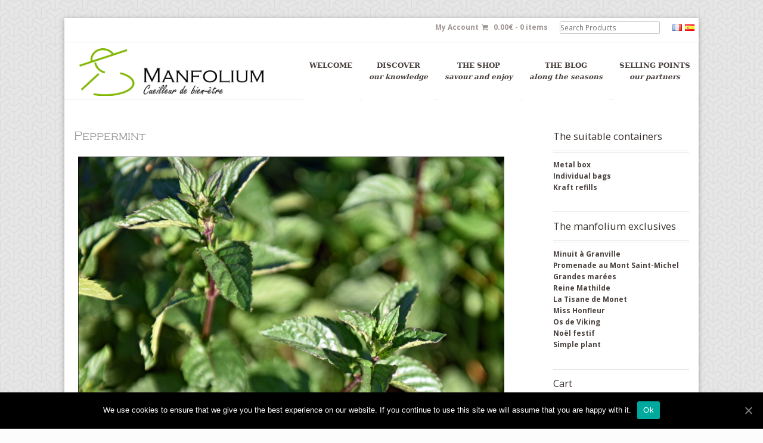

--- FILE ---
content_type: text/html; charset=UTF-8
request_url: http://manfolium.com/en/peppermint/
body_size: 8306
content:
<!DOCTYPE html>
<html lang="en-GB" class=" ">
<head>

<meta charset="UTF-8" />

<title>Peppermint - Manfolium</title>
<meta http-equiv="Content-Type" content="text/html; charset=UTF-8" />
<link rel="stylesheet" type="text/css" href="http://manfolium.com/en/wp-content/themes/manfolium/style.css" media="screen" />


<link href="http://manfolium.com/en/wp-content/themes/manfolium/styles/font-awesome.css" rel="stylesheet" type="text/css" />
<link rel="pingback" href="http://manfolium.com/en/xmlrpc.php" />

	<!-- This site is optimized with the Yoast SEO plugin v14.3 - https://yoast.com/wordpress/plugins/seo/ -->
	<meta name="robots" content="index, follow" />
	<meta name="googlebot" content="index, follow, max-snippet:-1, max-image-preview:large, max-video-preview:-1" />
	<meta name="bingbot" content="index, follow, max-snippet:-1, max-image-preview:large, max-video-preview:-1" />
	<link rel="canonical" href="http://manfolium.com/en/peppermint/" />
	<meta property="og:locale" content="en_GB" />
	<meta property="og:type" content="article" />
	<meta property="og:title" content="Peppermint - Manfolium" />
	<meta property="og:description" content="We appreciate his sharp cold smell. It is very different from the sweet mint that gives off about it a sweet smell, typical of mint tea. Drying the peppermint is as delicate as of fresh mint. Its Latin name: Mentha piperita Its traditional uses Traditionally, it uses its dried leaves to fight against digestive disorders, [&hellip;]" />
	<meta property="og:url" content="http://manfolium.com/en/peppermint/" />
	<meta property="og:site_name" content="Manfolium" />
	<meta property="article:modified_time" content="2016-06-02T19:45:10+00:00" />
	<meta property="og:image" content="http://manfolium.com/wp-content/uploads/2015/09/menthe-poivree-1024x700.jpg" />
	<meta name="twitter:card" content="summary" />
	<script type="application/ld+json" class="yoast-schema-graph">{"@context":"https://schema.org","@graph":[{"@type":"WebSite","@id":"http://manfolium.com/en/#website","url":"http://manfolium.com/en/","name":"Manfolium","description":"","potentialAction":[{"@type":"SearchAction","target":"http://manfolium.com/en/?s={search_term_string}","query-input":"required name=search_term_string"}],"inLanguage":"en-GB"},{"@type":"ImageObject","@id":"http://manfolium.com/en/peppermint/#primaryimage","inLanguage":"en-GB","url":"http://manfolium.com/wp-content/uploads/2015/09/menthe-poivree-1024x700.jpg"},{"@type":"WebPage","@id":"http://manfolium.com/en/peppermint/#webpage","url":"http://manfolium.com/en/peppermint/","name":"Peppermint - Manfolium","isPartOf":{"@id":"http://manfolium.com/en/#website"},"primaryImageOfPage":{"@id":"http://manfolium.com/en/peppermint/#primaryimage"},"datePublished":"2016-05-23T20:08:06+00:00","dateModified":"2016-06-02T19:45:10+00:00","inLanguage":"en-GB","potentialAction":[{"@type":"ReadAction","target":["http://manfolium.com/en/peppermint/"]}]}]}</script>
	<!-- / Yoast SEO plugin. -->


<link rel='dns-prefetch' href='//s.w.org' />
<link rel="alternate" type="application/rss+xml" title="Manfolium &raquo; Feed" href="http://manfolium.com/en/feed/" />
<link rel="alternate" type="application/rss+xml" title="Manfolium &raquo; Comments Feed" href="http://manfolium.com/en/comments/feed/" />
		<script type="text/javascript">
			window._wpemojiSettings = {"baseUrl":"https:\/\/s.w.org\/images\/core\/emoji\/12.0.0-1\/72x72\/","ext":".png","svgUrl":"https:\/\/s.w.org\/images\/core\/emoji\/12.0.0-1\/svg\/","svgExt":".svg","source":{"concatemoji":"http:\/\/manfolium.com\/en\/wp-includes\/js\/wp-emoji-release.min.js?ver=6fa865a2c50fcab5363416452f90e2a1"}};
			/*! This file is auto-generated */
			!function(e,a,t){var n,r,o,i=a.createElement("canvas"),p=i.getContext&&i.getContext("2d");function s(e,t){var a=String.fromCharCode;p.clearRect(0,0,i.width,i.height),p.fillText(a.apply(this,e),0,0);e=i.toDataURL();return p.clearRect(0,0,i.width,i.height),p.fillText(a.apply(this,t),0,0),e===i.toDataURL()}function c(e){var t=a.createElement("script");t.src=e,t.defer=t.type="text/javascript",a.getElementsByTagName("head")[0].appendChild(t)}for(o=Array("flag","emoji"),t.supports={everything:!0,everythingExceptFlag:!0},r=0;r<o.length;r++)t.supports[o[r]]=function(e){if(!p||!p.fillText)return!1;switch(p.textBaseline="top",p.font="600 32px Arial",e){case"flag":return s([127987,65039,8205,9895,65039],[127987,65039,8203,9895,65039])?!1:!s([55356,56826,55356,56819],[55356,56826,8203,55356,56819])&&!s([55356,57332,56128,56423,56128,56418,56128,56421,56128,56430,56128,56423,56128,56447],[55356,57332,8203,56128,56423,8203,56128,56418,8203,56128,56421,8203,56128,56430,8203,56128,56423,8203,56128,56447]);case"emoji":return!s([55357,56424,55356,57342,8205,55358,56605,8205,55357,56424,55356,57340],[55357,56424,55356,57342,8203,55358,56605,8203,55357,56424,55356,57340])}return!1}(o[r]),t.supports.everything=t.supports.everything&&t.supports[o[r]],"flag"!==o[r]&&(t.supports.everythingExceptFlag=t.supports.everythingExceptFlag&&t.supports[o[r]]);t.supports.everythingExceptFlag=t.supports.everythingExceptFlag&&!t.supports.flag,t.DOMReady=!1,t.readyCallback=function(){t.DOMReady=!0},t.supports.everything||(n=function(){t.readyCallback()},a.addEventListener?(a.addEventListener("DOMContentLoaded",n,!1),e.addEventListener("load",n,!1)):(e.attachEvent("onload",n),a.attachEvent("onreadystatechange",function(){"complete"===a.readyState&&t.readyCallback()})),(n=t.source||{}).concatemoji?c(n.concatemoji):n.wpemoji&&n.twemoji&&(c(n.twemoji),c(n.wpemoji)))}(window,document,window._wpemojiSettings);
		</script>
		<style type="text/css">
img.wp-smiley,
img.emoji {
	display: inline !important;
	border: none !important;
	box-shadow: none !important;
	height: 1em !important;
	width: 1em !important;
	margin: 0 .07em !important;
	vertical-align: -0.1em !important;
	background: none !important;
	padding: 0 !important;
}
</style>
	<link rel='stylesheet' id='woo-layout-css'  href='http://manfolium.com/en/wp-content/themes/mystile/css/layout.css?ver=6fa865a2c50fcab5363416452f90e2a1' type='text/css' media='all' />
<link rel='stylesheet' id='wp-block-library-css'  href='http://manfolium.com/en/wp-includes/css/dist/block-library/style.min.css?ver=6fa865a2c50fcab5363416452f90e2a1' type='text/css' media='all' />
<link rel='stylesheet' id='wc-block-style-css'  href='http://manfolium.com/en/wp-content/plugins/woocommerce/packages/woocommerce-blocks/build/style.css?ver=2.5.16' type='text/css' media='all' />
<link rel='stylesheet' id='contact-form-7-css'  href='http://manfolium.com/en/wp-content/plugins/contact-form-7/includes/css/styles.css?ver=5.1.9' type='text/css' media='all' />
<link rel='stylesheet' id='cookie-notice-front-css'  href='http://manfolium.com/en/wp-content/plugins/cookie-notice/css/front.min.css?ver=6fa865a2c50fcab5363416452f90e2a1' type='text/css' media='all' />
<link rel='stylesheet' id='menu-image-css'  href='http://manfolium.com/en/wp-content/plugins/menu-image/includes/css/menu-image.css?ver=2.9.6' type='text/css' media='all' />
<link rel='stylesheet' id='rdhe-frontend-css-css'  href='http://manfolium.com/en/wp-content/plugins/rd-hover-effects/assets/css/frontend/frontend.css?ver=6fa865a2c50fcab5363416452f90e2a1' type='text/css' media='all' />
<style id='woocommerce-inline-inline-css' type='text/css'>
.woocommerce form .form-row .required { visibility: visible; }
</style>
<link rel='stylesheet' id='nimble-portfolio-style-css'  href='http://manfolium.com/en/wp-content/plugins/nimble-portfolio/includes/nimble-portfolio.css?ver=6fa865a2c50fcab5363416452f90e2a1' type='text/css' media='all' />
<link rel='stylesheet' id='nimble-portfolio-default-stylesheet-css'  href='http://manfolium.com/en/wp-content/plugins/nimble-portfolio/skins/default/skin.css?ver=6fa865a2c50fcab5363416452f90e2a1' type='text/css' media='all' />
<link rel='stylesheet' id='nimblebox-style-css'  href='http://manfolium.com/en/wp-content/plugins/nimble-portfolio/includes/prettyphoto/prettyphoto.css?ver=6fa865a2c50fcab5363416452f90e2a1' type='text/css' media='all' />
<script type='text/javascript' src='http://manfolium.com/en/wp-includes/js/jquery/jquery.js?ver=1.12.4-wp'></script>
<script type='text/javascript' src='http://manfolium.com/en/wp-includes/js/jquery/jquery-migrate.min.js?ver=1.4.1'></script>
<script type='text/javascript'>
/* <![CDATA[ */
var cnArgs = {"ajaxUrl":"http:\/\/manfolium.com\/en\/wp-admin\/admin-ajax.php","nonce":"7c8ee94562","hideEffect":"fade","position":"bottom","onScroll":"0","onScrollOffset":"100","onClick":"0","cookieName":"cookie_notice_accepted","cookieTime":"2592000","cookieTimeRejected":"2592000","cookiePath":"\/","cookieDomain":"","redirection":"0","cache":"0","refuse":"0","revokeCookies":"0","revokeCookiesOpt":"automatic","secure":"0","coronabarActive":"0"};
/* ]]> */
</script>
<script type='text/javascript' src='http://manfolium.com/en/wp-content/plugins/cookie-notice/js/front.min.js?ver=1.3.2'></script>
<script type='text/javascript' src='http://manfolium.com/en/wp-content/plugins/rd-hover-effects/assets/js/frontend/frontend.js?ver=6fa865a2c50fcab5363416452f90e2a1'></script>
<script type='text/javascript' src='http://manfolium.com/en/wp-content/themes/mystile/includes/js/third-party.js?ver=6fa865a2c50fcab5363416452f90e2a1'></script>
<script type='text/javascript' src='http://manfolium.com/en/wp-content/themes/manfolium/includes/js/general.js?ver=6fa865a2c50fcab5363416452f90e2a1'></script>
<link rel='https://api.w.org/' href='http://manfolium.com/en/wp-json/' />
<link rel="EditURI" type="application/rsd+xml" title="RSD" href="http://manfolium.com/en/xmlrpc.php?rsd" />
<link rel="wlwmanifest" type="application/wlwmanifest+xml" href="http://manfolium.com/en/wp-includes/wlwmanifest.xml" /> 

<link rel='shortlink' href='http://manfolium.com/en/?p=121' />
<link rel="alternate" type="application/json+oembed" href="http://manfolium.com/en/wp-json/oembed/1.0/embed?url=http%3A%2F%2Fmanfolium.com%2Fen%2Fpeppermint%2F" />
<link rel="alternate" type="text/xml+oembed" href="http://manfolium.com/en/wp-json/oembed/1.0/embed?url=http%3A%2F%2Fmanfolium.com%2Fen%2Fpeppermint%2F&#038;format=xml" />
<script type="text/javascript">
(function(url){
	if(/(?:Chrome\/26\.0\.1410\.63 Safari\/537\.31|WordfenceTestMonBot)/.test(navigator.userAgent)){ return; }
	var addEvent = function(evt, handler) {
		if (window.addEventListener) {
			document.addEventListener(evt, handler, false);
		} else if (window.attachEvent) {
			document.attachEvent('on' + evt, handler);
		}
	};
	var removeEvent = function(evt, handler) {
		if (window.removeEventListener) {
			document.removeEventListener(evt, handler, false);
		} else if (window.detachEvent) {
			document.detachEvent('on' + evt, handler);
		}
	};
	var evts = 'contextmenu dblclick drag dragend dragenter dragleave dragover dragstart drop keydown keypress keyup mousedown mousemove mouseout mouseover mouseup mousewheel scroll'.split(' ');
	var logHuman = function() {
		if (window.wfLogHumanRan) { return; }
		window.wfLogHumanRan = true;
		var wfscr = document.createElement('script');
		wfscr.type = 'text/javascript';
		wfscr.async = true;
		wfscr.src = url + '&r=' + Math.random();
		(document.getElementsByTagName('head')[0]||document.getElementsByTagName('body')[0]).appendChild(wfscr);
		for (var i = 0; i < evts.length; i++) {
			removeEvent(evts[i], logHuman);
		}
	};
	for (var i = 0; i < evts.length; i++) {
		addEvent(evts[i], logHuman);
	}
})('//manfolium.com/en/?wordfence_lh=1&hid=A81F6F0C4785EACD73E604B6F537ECEC');
</script><!-- Analytics by WP-Statistics v13.1.5 - https://wp-statistics.com/ -->

<!-- Theme version -->
<meta name="generator" content="Manfolium 1.0.0" />
<meta name="generator" content="Mystile 1.3.19" />
<meta name="generator" content="WooFramework 6.2.8" />

<!-- Always force latest IE rendering engine (even in intranet) & Chrome Frame -->
<meta http-equiv="X-UA-Compatible" content="IE=edge,chrome=1" />

<!--  Mobile viewport scale | Disable user zooming as the layout is optimised -->
<meta name="viewport" content="width=device-width, initial-scale=1, maximum-scale=1">
<!--[if lt IE 9]>
<script src="http://manfolium.com/en/wp-content/themes/mystile/includes/js/respond-IE.js"></script>
<![endif]-->
<!--[if lte IE 8]><script src="https://html5shiv.googlecode.com/svn/trunk/html5.js"></script>
<![endif]-->	<noscript><style>.woocommerce-product-gallery{ opacity: 1 !important; }</style></noscript>
	
<!-- Google Webfonts -->
<link href="http://fonts.googleapis.com/css?family=Bree+Serif%3Aregular%7COpen+Sans%3A300%2C300italic%2Cregular%2Citalic%2C600%2C600italic%2C700%2C700italic%2C800%2C800italic%7CSchoolbell%3Aregular" rel="stylesheet" type="text/css" />

<!-- Alt Stylesheet -->
<link href="http://manfolium.com/en/wp-content/themes/mystile/styles/default.css" rel="stylesheet" type="text/css" />
<!-- Options Panel Custom CSS -->
<style type="text/css">
#logo img { display:none; } .site-title { display:block !important; }
.site-description { display:block !important; }
</style>


<!-- Woo Shortcodes CSS -->
<link href="http://manfolium.com/en/wp-content/themes/mystile/functions/css/shortcodes.css" rel="stylesheet" type="text/css" />

<!-- Custom Stylesheet -->
<link href="http://manfolium.com/en/wp-content/themes/mystile/custom.css" rel="stylesheet" type="text/css" />

<!-- Custom Stylesheet In Child Theme -->
<link href="http://manfolium.com/en/wp-content/themes/manfolium/custom.css" rel="stylesheet" type="text/css" />

</head>

<body class="page-template-default page page-id-121 theme-mystile cookies-not-set woocommerce-no-js chrome alt-style-default layout-left-content ">

<div id="wrapper">



	<div id="top">
		<nav class="col-full" role="navigation">
						<ul id="top-nav" class="nav fr"><li id="menu-item-9" class="menu-item menu-item-type-custom menu-item-object-custom menu-item-9"><a href="http://manfolium.com/" class="menu-image-title-hide menu-image-not-hovered"><span class="menu-image-title-hide menu-image-title">FR</span><img width="16" height="11" src="http://manfolium.com/en/wp-content/uploads/sites/2/2015/03/fr.png" class="menu-image menu-image-title-hide" alt="" /></a></li>
<li id="menu-item-10" class="menu-item menu-item-type-custom menu-item-object-custom menu-item-10"><a href="http://manfolium.com/es/" class="menu-image-title-hide menu-image-not-hovered"><span class="menu-image-title-hide menu-image-title">ES</span><img width="16" height="11" src="http://manfolium.com/en/wp-content/uploads/sites/2/2015/03/es.png" class="menu-image menu-image-title-hide" alt="" /></a></li>
</ul>						<ul class="nav wc-nav"><li class="myaccount"><a href="http://manfolium.com/en/my-account/">My Account</a></li><li class=""><a href="http://manfolium.com/en/cart/" class=""><span><i class="fa fa-shopping-cart"></i>&nbsp;&nbsp;&nbsp;<span class="woocommerce-Price-amount amount">0.00<span class="woocommerce-Price-currencySymbol">&euro;</span></span>&nbsp;-&nbsp;<span class="">0 items</span></span></a></li><li class="search"><form role="search" method="get" id="searchform" action="http://manfolium.com/en/" >
    <label class="screen-reader-text" for="s">Search Products:</label>
    <input type="search" results=5 autosave="http://manfolium.com/en/" class="input-text" placeholder="Search Products" value="" name="s" id="s" />
    <input type="submit" class="button" id="searchsubmit" value="Search" />
    <input type="hidden" name="post_type" value="product" />
    </form></li></ul>		</nav>
	</div><!-- /#top -->



    
	<header id="header" class="col-full">


		<div id="logo-navigation-container">
		    <hgroup>
	
		    	 	
			    <a id="logo" href="http://manfolium.com/en/" title="" >
			    	<img src="http://manfolium.com/en/wp-content/themes/manfolium/images/logo.png" alt="Manfolium" />
			    </a>
	
	
				<h1 class="site-title"><a href="http://manfolium.com/en/">Manfolium</a></h1>
				<h2 class="site-description"></h2>
				<h3 class="nav-toggle"><a href="#navigation"><mark class="websymbols">&#178;</mark> <span>Navigation</span></a></h3>
	
			</hgroup>
	
	        	
			<nav id="navigation" class="col-full" role="navigation">
	
				<ul id="main-nav" class="nav fr"><li id="menu-item-14" class="menu-item menu-item-type-post_type menu-item-object-page menu-item-home menu-item-14"><a href="http://manfolium.com/en/">Welcome</a></li>
<li id="menu-item-30" class="menu-item menu-item-type-post_type menu-item-object-page menu-item-30"><a href="http://manfolium.com/en/quality/">Discover<span class="man-menu-subtitle">our knowledge</span></a></li>
<li id="menu-item-29" class="menu-item menu-item-type-post_type menu-item-object-page menu-item-29"><a href="http://manfolium.com/en/shop/">The shop<span class="man-menu-subtitle">savour and enjoy</span></a></li>
<li id="menu-item-31" class="menu-item menu-item-type-post_type menu-item-object-page menu-item-31"><a href="http://manfolium.com/en/news/">The blog<span class="man-menu-subtitle">along the seasons</span></a></li>
<li id="menu-item-28" class="menu-item menu-item-type-post_type menu-item-object-page menu-item-28"><a href="http://manfolium.com/en/professional/">Selling points<span class="man-menu-subtitle">our partners</span></a></li>
</ul>	
			</nav><!-- /#navigation -->
	
					</div><!-- /#logo-navigation-container -->
	</header><!-- /#header -->

	       
    <div id="content" class="page col-full">
    
    	    	
		<section id="main" class="col-left"> 			

                                                                   
            <article class="post-121 page type-page status-publish hentry">
				
				<header>
			    	<h1>Peppermint</h1>
				</header>
				
                <section class="entry">
                	<p><img class="aligncenter" src="http://manfolium.com/wp-content/uploads/2015/09/menthe-poivree-1024x700.jpg" alt="menthe-poivree" /></p>
<p>We appreciate his sharp cold smell. It is very different from the sweet mint that gives off about it a sweet smell, typical of mint tea. Drying the peppermint is as delicate as of fresh mint.</p>
<p>Its Latin name: Mentha piperita</p>
<p>Its traditional uses<br />
Traditionally, it uses its dried leaves to fight against digestive disorders, flatulence and intestinal colic. They are also used as an antiseptic.</p>
<p>Peppermint in Manfolium herbal tea<br />
It leaves a freshness in the pleasant mouth after every sip. Find it in &#8220;Tisane de Monet&#8221; and &#8220;Promenade au Mont Saint-Michel.&#8221;</p>

					               	</section><!-- /.entry -->

				                
            </article><!-- /.post -->
            
            

<!-- You can start editing here. -->



	
  
        
		</section><!-- /#main -->
		
			
<aside id="sidebar" class="col-right">

	
	    <div class="primary">
		<div id="nav_menu-9" class="widget widget_nav_menu"><h3>The suitable containers</h3><div class="menu-the-suitable-containers-container"><ul id="menu-the-suitable-containers" class="menu"><li id="menu-item-137" class="menu-item menu-item-type-custom menu-item-object-custom menu-item-137"><a href="http://manfolium.com/en/product-category/metal-box">Metal box</a></li>
<li id="menu-item-138" class="menu-item menu-item-type-custom menu-item-object-custom menu-item-138"><a href="http://manfolium.com/en/product-category/individual-bags">Individual bags</a></li>
<li id="menu-item-139" class="menu-item menu-item-type-custom menu-item-object-custom menu-item-139"><a href="http://manfolium.com/en/product-category/kraft-refills">Kraft refills</a></li>
</ul></div></div><div id="nav_menu-10" class="widget widget_nav_menu"><h3>The manfolium exclusives</h3><div class="menu-the-manfolium-exclusives-container"><ul id="menu-the-manfolium-exclusives" class="menu"><li id="menu-item-140" class="menu-item menu-item-type-custom menu-item-object-custom menu-item-140"><a href="http://manfolium.com/en/product-category/la-tisane-de-monet">Minuit à Granville</a></li>
<li id="menu-item-141" class="menu-item menu-item-type-custom menu-item-object-custom menu-item-141"><a href="http://manfolium.com/en/product-category/promenade-au-mont-saint-michel">Promenade au Mont Saint-Michel</a></li>
<li id="menu-item-142" class="menu-item menu-item-type-custom menu-item-object-custom menu-item-142"><a href="http://manfolium.com/en/product-category/grandes-marees">Grandes marées</a></li>
<li id="menu-item-143" class="menu-item menu-item-type-custom menu-item-object-custom menu-item-143"><a href="http://manfolium.com/en/product-category/reine-mathilde">Reine Mathilde</a></li>
<li id="menu-item-281" class="menu-item menu-item-type-custom menu-item-object-custom menu-item-281"><a href="http://manfolium.com/en/product-category/la-tisane-de-monet">La Tisane de Monet</a></li>
<li id="menu-item-277" class="menu-item menu-item-type-custom menu-item-object-custom menu-item-277"><a href="http://manfolium.com/en/product-category/miss-honfleur">Miss Honfleur</a></li>
<li id="menu-item-279" class="menu-item menu-item-type-custom menu-item-object-custom menu-item-279"><a href="http://manfolium.com/en/product-category/os-de-viking">Os de Viking</a></li>
<li id="menu-item-280" class="menu-item menu-item-type-custom menu-item-object-custom menu-item-280"><a href="http://manfolium.com/en/product-category/noel-festif">Noël festif</a></li>
<li id="menu-item-278" class="menu-item menu-item-type-custom menu-item-object-custom menu-item-278"><a href="http://manfolium.com/en/product-category/simple-plant">Simple plant</a></li>
</ul></div></div><div id="woocommerce_widget_cart-2" class="widget woocommerce widget_shopping_cart"><h3>Cart</h3><div class="widget_shopping_cart_content"></div></div>	</div>        
	   
	
	 
	
</aside><!-- /#sidebar -->

        
    </div><!-- /#content -->
		
<div class="footer-wrap">		
		<section id="footer-widgets" class="col-full col-4 fix">
	
								
			<div class="block footer-widget-1">
	        	<div id="nav_menu-7" class="widget widget_nav_menu"><div class="menu-menu-pied-1-container"><ul id="menu-menu-pied-1" class="menu"><li id="menu-item-117" class="menu-item menu-item-type-post_type menu-item-object-page menu-item-117"><a href="http://manfolium.com/en/matricaria-chamomilla/">Matricaria chamomilla</a></li>
<li id="menu-item-118" class="menu-item menu-item-type-post_type menu-item-object-page menu-item-118"><a href="http://manfolium.com/en/marjoram/">Marjoram</a></li>
<li id="menu-item-119" class="menu-item menu-item-type-post_type menu-item-object-page menu-item-119"><a href="http://manfolium.com/en/wild-mulberry/">Wild mulberry</a></li>
<li id="menu-item-120" class="menu-item menu-item-type-post_type menu-item-object-page menu-item-120"><a href="http://manfolium.com/en/verbena/">Verbena</a></li>
</ul></div></div>			</div>
	
		        								
			<div class="block footer-widget-2">
	        	<div id="nav_menu-5" class="widget widget_nav_menu"><div class="menu-menu_pied_2-container"><ul id="menu-menu_pied_2" class="menu"><li id="menu-item-132" class="menu-item menu-item-type-post_type menu-item-object-page current-menu-item page_item page-item-121 current_page_item menu-item-132"><a href="http://manfolium.com/en/peppermint/" aria-current="page">Peppermint</a></li>
<li id="menu-item-133" class="menu-item menu-item-type-post_type menu-item-object-page menu-item-133"><a href="http://manfolium.com/en/spearmint/">Spearmint</a></li>
<li id="menu-item-134" class="menu-item menu-item-type-post_type menu-item-object-page menu-item-134"><a href="http://manfolium.com/en/lemon-balm/">Lemon balm</a></li>
<li id="menu-item-135" class="menu-item menu-item-type-post_type menu-item-object-page menu-item-135"><a href="http://manfolium.com/en/roses-of-damascus/">Roses of Damascus</a></li>
</ul></div></div>			</div>
	
		        								
			<div class="block footer-widget-3">
	        	<div id="nav_menu-8" class="widget widget_nav_menu"><div class="menu-menu-pied-3-container"><ul id="menu-menu-pied-3" class="menu"><li id="menu-item-136" class="menu-item menu-item-type-post_type menu-item-object-page menu-item-136"><a href="http://manfolium.com/en/prepare-herbal-tea/">How to prepare an herbal tea?</a></li>
<li id="menu-item-191" class="menu-item menu-item-type-custom menu-item-object-custom menu-item-191"><a href="#"> </a></li>
<li id="menu-item-192" class="menu-item menu-item-type-custom menu-item-object-custom menu-item-192"><a target="_blank" rel="noopener noreferrer" href="https://www.facebook.com/tisanesbiomanfolium" class="menu-image-title-after menu-image-not-hovered"><img width="36" height="36" src="http://manfolium.com/en/wp-content/uploads/sites/2/2016/05/fb_icon_325x325111-36x36.png" class="menu-image menu-image-title-after" alt="" /><span class="menu-image-title-after menu-image-title">Facebook</span></a></li>
</ul></div></div>			</div>
	
		        								
			<div class="block footer-widget-4">
	        	<div id="nav_menu-3" class="widget widget_nav_menu"><div class="menu-menu-pied-4-container"><ul id="menu-menu-pied-4" class="menu"><li id="menu-item-103" class="menu-item menu-item-type-post_type menu-item-object-page menu-item-103"><a href="http://manfolium.com/en/contact/">Contact</a></li>
<li id="menu-item-104" class="menu-item menu-item-type-custom menu-item-object-custom menu-item-104"><a target="_blank" rel="noopener noreferrer" href="http://annuaire-bio.mobi/operateur/64461">Ecocert certification</a></li>
<li id="menu-item-105" class="menu-item menu-item-type-post_type menu-item-object-page menu-item-105"><a href="http://manfolium.com/en/press-radio/">Press / Radio</a></li>
<li id="menu-item-106" class="menu-item menu-item-type-post_type menu-item-object-page menu-item-106"><a href="http://manfolium.com/en/general-conditions-sale/">General conditions of sale</a></li>
<li id="menu-item-107" class="menu-item menu-item-type-post_type menu-item-object-page menu-item-107"><a href="http://manfolium.com/en/delivery/">Delivery</a></li>
<li id="menu-item-108" class="menu-item menu-item-type-post_type menu-item-object-page menu-item-108"><a href="http://manfolium.com/en/legal-information/">Legal information</a></li>
</ul></div></div>			</div>
	
		        				
		</section><!-- /#footer-widgets  -->
			<footer id="footer" class="col-full">
	
			<div id="copyright" class="col-left">
							<p>Manfolium &copy; 2026. All Rights Reserved.</p>
						</div>
	
			<div id="credit" class="col-right">
	        				<p></p>
						</div>
	
		</footer><!-- /#footer  -->
	
	</div><!-- / footer-wrap -->

</div><!-- /#wrapper -->
	<script type="text/javascript">
		var c = document.body.className;
		c = c.replace(/woocommerce-no-js/, 'woocommerce-js');
		document.body.className = c;
	</script>
	<script type='text/javascript'>
/* <![CDATA[ */
var wpcf7 = {"apiSettings":{"root":"http:\/\/manfolium.com\/en\/wp-json\/contact-form-7\/v1","namespace":"contact-form-7\/v1"}};
/* ]]> */
</script>
<script type='text/javascript' src='http://manfolium.com/en/wp-content/plugins/contact-form-7/includes/js/scripts.js?ver=5.1.9'></script>
<script type='text/javascript' src='http://manfolium.com/en/wp-content/plugins/woocommerce/assets/js/jquery-blockui/jquery.blockUI.min.js?ver=2.70'></script>
<script type='text/javascript'>
/* <![CDATA[ */
var wc_add_to_cart_params = {"ajax_url":"\/en\/wp-admin\/admin-ajax.php","wc_ajax_url":"\/en\/?wc-ajax=%%endpoint%%","i18n_view_cart":"View basket","cart_url":"http:\/\/manfolium.com\/en\/cart\/","is_cart":"","cart_redirect_after_add":"no"};
/* ]]> */
</script>
<script type='text/javascript' src='http://manfolium.com/en/wp-content/plugins/woocommerce/assets/js/frontend/add-to-cart.min.js?ver=4.2.5'></script>
<script type='text/javascript' src='http://manfolium.com/en/wp-content/plugins/woocommerce/assets/js/js-cookie/js.cookie.min.js?ver=2.1.4'></script>
<script type='text/javascript'>
/* <![CDATA[ */
var woocommerce_params = {"ajax_url":"\/en\/wp-admin\/admin-ajax.php","wc_ajax_url":"\/en\/?wc-ajax=%%endpoint%%"};
/* ]]> */
</script>
<script type='text/javascript' src='http://manfolium.com/en/wp-content/plugins/woocommerce/assets/js/frontend/woocommerce.min.js?ver=4.2.5'></script>
<script type='text/javascript'>
/* <![CDATA[ */
var wc_cart_fragments_params = {"ajax_url":"\/en\/wp-admin\/admin-ajax.php","wc_ajax_url":"\/en\/?wc-ajax=%%endpoint%%","cart_hash_key":"wc_cart_hash_77fa5907d64a3efa1684b1a369959aa3","fragment_name":"wc_fragments_77fa5907d64a3efa1684b1a369959aa3","request_timeout":"5000"};
/* ]]> */
</script>
<script type='text/javascript' src='http://manfolium.com/en/wp-content/plugins/woocommerce/assets/js/frontend/cart-fragments.min.js?ver=4.2.5'></script>
<script type='text/javascript' src='http://manfolium.com/en/wp-includes/js/wp-embed.min.js?ver=6fa865a2c50fcab5363416452f90e2a1'></script>
<script type='text/javascript' src='http://manfolium.com/en/wp-content/plugins/nimble-portfolio/includes/sort.js?ver=3.0.1'></script>
<script type='text/javascript' src='http://manfolium.com/en/wp-content/plugins/nimble-portfolio/includes/prettyphoto/prettyphoto.js?ver=3.0.1'></script>
<script type='text/javascript'>
/* <![CDATA[ */
var NimblePrettyPhoto = "{\"animation_speed\":\"fast\",\"download_icon\":false,\"slideshow\":5000,\"autoplay_slideshow\":false,\"opacity\":0.8,\"show_title\":true,\"allow_resize\":true,\"default_width\":500,\"default_height\":344,\"counter_separator_label\":\"\\\/\",\"theme\":\"pp_default\",\"horizontal_padding\":20,\"hideflash\":false,\"autoplay\":true,\"modal\":false,\"deeplinking\":true,\"overlay_gallery\":true,\"keyboard_shortcuts\":true,\"AddThis\":{\"services\":[\"facebook\",\"twitter\",\"pinterest_share\",\"compact\"]},\"wp_url\":\"http:\\\/\\\/manfolium.com\\\/en\\\/wp-content\\\/plugins\\\/nimble-portfolio\\\/includes\\\/prettyphoto\\\/\"}";
/* ]]> */
</script>
<script type='text/javascript' src='http://manfolium.com/en/wp-content/plugins/nimble-portfolio/includes/prettyphoto/nimble-prettyPhoto.js?ver=3.0.1'></script>

		<!-- Cookie Notice plugin v1.3.2 by Digital Factory https://dfactory.eu/ -->
		<div id="cookie-notice" role="banner" class="cookie-notice-hidden cookie-revoke-hidden cn-position-bottom" aria-label="Cookie Notice" style="background-color: rgba(0,0,0,1);"><div class="cookie-notice-container" style="color: #fff;"><span id="cn-notice-text" class="cn-text-container">We use cookies to ensure that we give you the best experience on our website. If you continue to use this site we will assume that you are happy with it.</span><span id="cn-notice-buttons" class="cn-buttons-container"><a href="#" id="cn-accept-cookie" data-cookie-set="accept" class="cn-set-cookie cn-button bootstrap" aria-label="Ok">Ok</a></span><a href="javascript:void(0);" id="cn-close-notice" data-cookie-set="accept" class="cn-close-icon" aria-label="Ok"></a></div>
			
		</div>
		<!-- / Cookie Notice plugin --></body>
</html>

--- FILE ---
content_type: text/css
request_url: http://manfolium.com/en/wp-content/themes/manfolium/style.css
body_size: 12347
content:
/*
Theme Name: Manfolium
Description: Theme enfant de mystile
Author: Atais
Author URI: http://atais.fr
Version: 1.0.0
Template: mystile
*/


/*-------------------------------------------------------------------------------------------

INDEX:

0. RESET

1. SETUP
-1.1 Defaults
-1.2 Hyperlinks
-1.3 Typography
  -1.3.1 Typefaces
-1.4 Tables

2. SITE STRUCTURE & APPEARANCE
-2.1 Containers & Columns
-2.2 Navigation
  -2.2.1 Drop-down menus
  -2.2.2 Top Navigation (optional)
-2.3 Header
-2.4 Content
  -2.4.1 Slider
-2.5 Sidebar
-2.6 Footer
-2.7 Breadcrumbs

3. POSTS
-3.1 Images
-3.2 Pagination / WP-Pagenavi / Woo-Pagination
-3.3 Single Post Author
-3.4 Post Entry Nav
-3.5 Subscribe & Connect

4. WIDGETS
-4.1 Generic Widgets
-4.2 Specific Widgets

5. COMMENTS
-5.1 Comments
-5.2 Comments Form
-5.3 Pingbacks / Trackbacks

6. PAGE TEMPLATES
-6.1 Timeline Page Template
-6.2 Contact Form
-6.3 Image Gallery

7. WOOCOMMERCE
-7.1 Messages
-7.2 Products
  -7.2.1 Single Product
-7.3 Cart
-7.4 Checkout
-7.5 Widgets
-7.6 Account
-7.7 Shortcodes

8. MISC
-8.1 Forms
-8.2 Gravity forms
-8.3 IE specific styling

-------------------------------------------------------------------------------------------*/
/*-------------------------------------------------------------------------------------------*/
/* RESET - http://meyerweb.com/eric/tools/css/reset/ | v2.0 | 20110126 */
/*-------------------------------------------------------------------------------------------*/
html,
body,
div,
span,
applet,
object,
iframe,
h1,
h2,
h3,
h4,
h5,
h6,
p,
blockquote,
pre,
a,
abbr,
acronym,
address,
big,
cite,
code,
del,
dfn,
em,
img,
ins,
kbd,
q,
s,
samp,
small,
strike,
strong,
sub,
sup,
tt,
var,
b,
u,
i,
center,
dl,
dt,
dd,
ol,
ul,
li,
fieldset,
form,
label,
legend,
table,
caption,
tbody,
tfoot,
thead,
tr,
th,
td,
article,
aside,
canvas,
details,
embed,
figure,
figcaption,
footer,
header,
hgroup,
menu,
nav,
output,
ruby,
section,
summary,
time,
mark,
audio,
video {
  margin: 0;
  padding: 0;
  border: 0;
  font-size: 100%;
  vertical-align: baseline;
}
/* HTML5 display-role reset for older browsers */
article,
aside,
details,
figcaption,
figure,
footer,
header,
hgroup,
menu,
nav,
section {
  display: block;
}
table {
  border-collapse: collapse;
  border-spacing: 0;
}
/* Hand cursor on clickable input elements */
label,
input[type="button"],
input[type="submit"],
input[type="image"],
button {
  cursor: pointer;
}
/* Bicubic resizing for non-native sized IMG: code.flickr.com/blog/2008/11/12/on-ui-quality-the-little-things-client-side-image-resizing/ */
.ie7 img {
  -ms-interpolation-mode: bicubic;
}
/* www.sitepoint.com/blogs/2010/08/20/ie-remove-textarea-scrollbars/ */
textarea {
  overflow: auto;
}
/* Webkit browsers add a 2px margin outside the chrome of form elements */
button,
input,
select,
textarea {
  margin: 0;
}
/* www.pathf.com/blogs/2008/05/formatting-quoted-code-in-blog-posts-css21-white-space-pre-wrap/ */
pre {
  white-space: pre;
  white-space: pre-wrap;
  word-wrap: break-word;
  background: #f7f7f7;
  padding: 1em;
  margin-bottom: 1.618em;
}
/* Normalize monospace sizing: en.wikipedia.org/wiki/MediaWiki_talk:Common.css/Archive_11#Teletype_style_fix_for_Chrome */
pre,
code,
kbd,
samp {
  font-family: monospace, sans-serif;
}
/* Accessible focus treatment: people.opera.com/patrickl/experiments/keyboard/test */
a:hover,
a:active {
  outline: none;
}
/* Set sub, sup without affecting line-height: gist.github.com/413930 */
sub,
sup {
  font-size: 75%;
  line-height: 0;
  position: relative;
}
sup {
  top: -0.5em;
}
sub {
  bottom: -0.25em;
}
/* Floating & Alignment  */
.fl {
  float: left;
}
.fr {
  float: right;
}
.ac {
  text-align: center;
}
.ar {
  text-align: right;
}
/* The Magnificent Clearfix: Updated to prevent margin-collapsing on child elements.
   j.mp/bestclearfix */
.fix:before,
.fix:after,
.col-full:before,
.col-full:after {
  content: "\0020";
  display: block;
  height: 0;
  overflow: hidden;
}
.fix:after,
.col-full:after {
  clear: both;
}
/* Fix clearfix: blueprintcss.lighthouseapp.com/projects/15318/tickets/5-extra-margin-padding-bottom-of-page */
.fix,
.col-full {
  zoom: 1;
}
mark {
  background: none;
  color: #b0a7a4;
}
/*-------------------------------------------------------------------------------------------*/
/* IMPORTS */
/*-------------------------------------------------------------------------------------------*/
/*-------------------------------------------------------------------------------------------*/
/* 1. SETUP */
/*-------------------------------------------------------------------------------------------*/
/* 1.1 Defaults */
html {
  font-size: 62.5%;
}
body {
  font-size: 1.4em;
  line-height: 1.618;
  color: #6c6360;
  font-family: "Open Sans", sans-serif;
  -webkit-text-size-adjust: 100%;
  -ms-text-size-adjust: 100%;
  text-rendering: optimizeLegibility;
  -webkit-font-smoothing: antialiased;
  padding: 0 1.618em;
  background: #fcfcfc;
}
img {
  vertical-align: bottom;
  max-width: 100%;
  height: auto;
}
hr {
  background-color: #e8e4e3;
  border: 0;
  height: 1px;
  margin-bottom: 1.618em;
}
/* 1.2 Hyperlinks */
a {
  color: #4a413e;
  text-decoration: none;
  font-weight: bold;
}
a:hover {
  color: #80B600;
  text-decoration: none;
}
.clear {
  clear: both;
}
/* 1.3 Typography */
/*
	All typography (and layout) based on a modular scale using 12 & 14 px values scaled in accordance the golden ratio (1.618)
	http://modularscale.com/scale/?px1=14&px2=12&ra1=1.618&ra2=0
	Remember to keep margins consistent and try to avoid margin-top. If everything has an appropriate margin-bottom we don't need one and vertical rhythm will be kept consistent
*/
h1,
h2,
h3,
h4,
h5,
h6 {
  font-family: "Arial", sans-serif;
  color: #363230;
  margin: 0 0 .618em;
  font-weight: normal;
}
h1 a,
h2 a,
h3 a,
h4 a,
h5 a,
h6 a {
  font-weight: normal;
}
h1 {
  font-size: 2.244em;
  line-height: 1.387em;
}
h2 {
  font-size: 1.618em;
  line-height: 1.387em;
}
h3 {
  font-size: 1.387em;
}
h4 {
  font-size: 1em;
}
h5 {
  font-size: 1em;
}
h6 {
  font-size: 0.857em;
}
p {
  -webkit-hyphens: auto;
  -webkit-hyphenate-character: "\2010";
  -webkit-hyphenate-limit-after: 1;
  -webkit-hyphenate-limit-before: 3;
  -moz-hyphens: auto;
  orphans: 3;
  widows: 3;
}
ul,
ol,
dl,
p,
table,
form,
pre,
hr {
  margin: 0 0 1.618em 0;
}
li > ul,
li > ol {
  margin: 0 0 0 1.618em;
}
dl dt {
  font-weight: bold;
}
dl dd {
  margin-bottom: 1.618em;
}
blockquote {
  quotes: "\201C" "\201D";
  position: relative;
  color: #39302d;
}
blockquote:before {
  content: "\201C";
  font-family: sans-serif;
  font-size: 3.631em;
  position: absolute;
  top: -0.327em;
  left: -0.53em;
  color: #c6c2c1;
}
/* 1.3.1 Typefaces */
@font-face {
  font-family: 'WebSymbolsRegular';
  src: url("typefaces/websymbols-regular-webfont.eot");
  src: url("typefaces/websymbols-regular-webfont.eot?#iefix") format('embedded-opentype'), url("typefaces/websymbols-regular-webfont.woff") format('woff'), url("typefaces/websymbols-regular-webfont.ttf") format('truetype'), url("typefaces/websymbols-regular-webfont.svg#WebSymbolsRegular") format('svg');
  font-weight: normal;
  font-style: normal;
  speak: none;
}
@font-face {
  font-family: 'icomoon';
  src: url("typefaces/icomoon.eot");
  src: url("typefaces/icomoon.eot?#iefix") format('embedded-opentype'), url("typefaces/icomoon.woff") format('woff'), url("typefaces/icomoon.ttf") format('truetype'), url("typefaces/icomoon.svg#icomoon") format('svg');
  font-weight: normal;
  font-style: normal;
  speak: none;
}
.websymbols {
  font-family: 'WebSymbolsRegular';
}
/* 1.4 Tables */
table {
  width: 100%;
  font-size: .857em;
  margin-bottom: 2.618em;
}
table th,
table td {
  border-bottom: 1px solid #e8e4e3;
  padding: 1em;
  vertical-align: top;
  text-align: left;
}
table th {
  text-transform: uppercase;
  border-bottom: 4px double #e8e4e3;
}
table tr th:first-child,
table tr td:first-child {
  padding-left: 0;
}
table tr th:last-child,
table tr td:last-child {
  padding-right: 0;
}
/*-------------------------------------------------------------------------------------------*/
/* 2. SITE STRUCTURE & APPEARANCE */
/*-------------------------------------------------------------------------------------------*/
/* 2.1 Containers & Columns */
/* 2.2 Navigation */
ul.nav li a {
  padding: .5em 1em;
  display: block;
}
#navigation {
  clear: both;
  margin-bottom: 2.618em;
  display: none;
}
#navigation ul {
  list-style: none;
}
/* Optional Styling */
#navigation {
  border: 1px solid #ddd7d5;
  -webkit-border-radius: 0.327em;
  border-radius: 0.327em;
  -moz-background-clip: padding;
  -webkit-background-clip: padding-box;
  background-clip: padding-box;
  background-color: #ffffff;
  background-image: -webkit-gradient(linear, left top, left bottom, from(#ffffff), to(#f5f5f5));
  /* Saf4+, Chrome */
  background-image: -webkit-linear-gradient(top, #ffffff, #f5f5f5);
  /* Chrome 10+, Saf5.1+, iOS 5+ */
  background-image: -moz-linear-gradient(top, #ffffff, #f5f5f5);
  /* FF3.6+ */
  background-image: -ms-linear-gradient(top, #ffffff, #f5f5f5);
  /* IE10 */
  background-image: -o-linear-gradient(top, #ffffff, #f5f5f5);
  /* Opera 11.10+ */
  background-image: linear-gradient(to bottom, #ffffff, #f5f5f5);
  box-shadow: 0 2px 2px 0 rgba(0, 0, 0, 0.03);
  -webkit-box-shadow: 0 2px 2px 0 rgba(0, 0, 0, 0.03);
}
/* 2.2.2 Top Navigation (optional) */
#top {
  background: #f7f7f7;
  margin: 0 -1.618em;
  padding: 1.618em;
}
#top:after {
  content: "\0020";
  display: block;
  height: 0;
  overflow: hidden;
  clear: both;
}
#top .wc-nav {
  margin-bottom: 0;
  text-align: right;
}
#top .wc-nav li {
  list-style: none;
  display: inline-block;
}
#top .wc-nav li.checkout {
  display: none;
}
#top .wc-nav li.search {
  width: 48%;
  float: right;
}
#top .wc-nav li.search input {
  width: 100%;
  padding-left: 0;
}
#top .wc-nav li.search form {
  margin-bottom: 0;
}
#top .wc-nav li.search label,
#top .wc-nav li.search .button {
  display: none;
}
#top .wc-nav li.cart {
  width: 48%;
  float: left;
  text-align: left;
}
#top .wc-nav li.cart a {
  padding-top: .25em;
  padding-left: 0;
}
#top .wc-nav li.cart a:before {
  font-family: 'WebSymbolsRegular';
  display: inline-block;
  font-size: .857em;
  margin-right: .618em;
  font-family: "icomoon";
  font-size: 1em;
  content: "Â£";
  font-weight: normal;
}
#top .wc-nav li.cart a .contents {
  display: none;
}
#top select {
  margin-top: .857em;
  width: 100%;
}
#top #top-nav {
  /*display: none;*/
}
#top li.cart mark {
  background: none;
  padding-left: 1em;
  color: inherit;
}
/* 2.3 Header */
#header {
  padding: 1.618em 0 0;
  margin-bottom: 3.631em;
  border-bottom: 4px double #e8e4e3;
  clear: both;
  position: relative;
}
#header #logo {
  float: left;
  margin-bottom: 1.618em;
}
#header .site-title,
#header .site-description {
  display: none;
  margin-bottom: 0;
}
#header .site-title a,
#header .site-description a {
  text-transform: none;
  font-weight: normal;
  text-decoration: none;
}
#header hgroup {
  position: relative;
  margin-bottom: 1.618em;
}
#header hgroup:after {
  content: "\0020";
  display: block;
  height: 0;
  overflow: hidden;
  clear: both;
}
#header .nav-toggle {
  position: absolute;
  top: .53em;
  right: 0;
  width: 1.618em;
  height: 1.618em;
  cursor: pointer;
  font-family: sans-serif;
  background-color: #ff4800;
  background-image: -webkit-gradient(linear, left top, left bottom, from(#ff4800), to(#ee3700));
  /* Saf4+, Chrome */
  background-image: -webkit-linear-gradient(top, #ff4800, #ee3700);
  /* Chrome 10+, Saf5.1+, iOS 5+ */
  background-image: -moz-linear-gradient(top, #ff4800, #ee3700);
  /* FF3.6+ */
  background-image: -ms-linear-gradient(top, #ff4800, #ee3700);
  /* IE10 */
  background-image: -o-linear-gradient(top, #ff4800, #ee3700);
  /* Opera 11.10+ */
  background-image: linear-gradient(to bottom, #ff4800, #ee3700);
  border: 0.202em solid #bb0400;
  -webkit-border-radius: 3px;
  border-radius: 3px;
  -moz-background-clip: padding;
  -webkit-background-clip: padding-box;
  background-clip: padding-box;
  text-align: center;
  -webkit-box-shadow: inset 0 1px 0 rgba(255, 255, 255, 0.4), inset 0 -1px 0 #cc1500;
  -moz-box-shadow: inset 0 1px 0 rgba(255, 255, 255, 0.4), inset 0 -1px 0 #cc1500;
}
#header .nav-toggle a {
  color: #fff;
  text-shadow: 0 -1px 0 rgba(0, 0, 0, 0.4);
}
#header .nav-toggle a mark {
  color: #fff;
}
#header .nav-toggle a:hover {
  text-decoration: none;
}
#header .nav-toggle span {
  display: none;
}
#header .site-description {
  font-family: "Open Sans", sans-serif;
  font-size: 1em;
  color: #9f9693;
}
#header #topad {
  float: right;
}
#header #navigation ul {
  float: none;
}
/* 2.4 Content */
/* 2.4.1 Slider */
/* 2.5 Sidebar */
#sidebar .secondary {
  float: left;
  margin-right: 20px;
}
#sidebar .secondary.last {
  margin: 0;
}
/* 2.6 Footer */
.footer-wrap #footer:first-child {
  border-top: 0;
}
#footer {
  color: #877c78;
}
#footer #credit img {
  vertical-align: middle;
}
#footer #credit span {
  display: none;
}
#footer-widgets {
  border-top: 1px solid #e8e4e3;
  padding: 1.631em 0;
}
/* 2.7 Breadcrumbs */
#breadcrumbs {
  display: none;
  margin-bottom: 1.618em;
  padding-bottom: 1.618em;
  color: #c1b8b5;
  font-size: .857em;
  font-weight: bold;
}
#breadcrumbs .sep {
  color: #e3dad7;
  padding: 0 .618em;
}
/*-------------------------------------------------------------------------------------------*/
/* 3. POSTS */
/*-------------------------------------------------------------------------------------------*/
#breadcrumb,
.post .video {
  margin-bottom: 1.618em;
}
.archive-header {
  display: block;
  float: left;
  width: 100%;
  margin: 0 0 1.618em;
  padding: 0 0 1em;
  font-weight: bold;
  border-bottom: #e8e4e3 4px double;
}
.archive-header .archive-rss {
  float: none;
}
.archive-header .archive-rss a:before {
  font-family: 'WebSymbolsRegular';
  display: inline-block;
  font-size: .857em;
  margin-right: .618em;
  font-weight: normal;
  content: "r";
  color: orange;
}
.archive-description {
  clear: both;
  margin-bottom: 1.618em;
}
.post,
.type-page {
  margin: 0 0 3.631em;
  /* 3.1 Images */
}
.post header:after,
.type-page header:after {
  content: "\0020";
  display: block;
  height: 0;
  overflow: hidden;
  clear: both;
}
.post .post-meta,
.type-page .post-meta {
  margin: 0 0 1.618em 0;
  border-bottom: 4px double #e8e4e3;
}
.post .post-meta li,
.type-page .post-meta li {
  display: inline;
  font-size: .857em;
  text-transform: uppercase;
  margin-right: 1em;
}
.post .post-meta li a,
.type-page .post-meta li a {
  color: #c1b8b5;
}
.post .post-meta li a:hover,
.type-page .post-meta li a:hover {
  color: #ff4800;
}
.post .post-meta li.post-category:before,
.type-page .post-meta li.post-category:before,
.post .post-meta li.tags:before,
.type-page .post-meta li.tags:before,
.post .post-meta li.comments:before,
.type-page .post-meta li.comments:before,
.post .post-meta li.edit:before,
.type-page .post-meta li.edit:before {
  font-family: 'WebSymbolsRegular';
  display: inline-block;
  font-size: .857em;
  margin-right: .618em;
  font-weight: normal;
  text-transform: none;
  color: #e3dad7;
}
.post .post-meta li.post-category:before,
.type-page .post-meta li.post-category:before {
  content: "F";
}
.post .post-meta li.tags:before,
.type-page .post-meta li.tags:before {
  content: ",";
}
.post .post-meta li.comments:before,
.type-page .post-meta li.comments:before {
  content: "c";
}
.post .post-meta li.edit:before,
.type-page .post-meta li.edit:before {
  content: "S";
}
.post .meta,
.type-page .meta {
  display: none;
}
.post .post-more,
.type-page .post-more {
  clear: both;
}
.post p.tags,
.type-page p.tags {
  width: 100%;
  clear: both;
}
.post p.tags:before,
.type-page p.tags:before {
  font-family: 'WebSymbolsRegular';
  display: inline-block;
  font-size: .857em;
  margin-right: .618em;
  font-weight: normal;
  content: ",";
}
.post img,
.type-page img {
  padding: .53em;  
  background: #fff;
  max-width: 100%;
  height: auto !important;
  display: block;
}
.post img:hover,
.type-page img:hover {
  border-color: #d1cac7;
}
.post img.thumbnail,
.type-page img.thumbnail {
  padding: 0;
  border: 0 !important;
  border-bottom: 0.327em solid #ff4800 !important;
}
.post img.wp-smiley,
.type-page img.wp-smiley {
  padding: 0;
  border: 0;
}
.post .alignleft,
.type-page .alignleft {
  float: left;
  margin: 0 1.618em 1em 0;
}
.post .alignright,
.type-page .alignright {
  float: right;
  margin: 0 0 1em 1.618em;
}
.post .aligncenter,
.type-page .aligncenter {
  display: block;
  text-align: center;
  margin: 0 auto 1.618em;
}
.post .wp-caption,
.type-page .wp-caption {
  text-align: center;
  background: #fff;
  border: 1px solid #e8e4e3;
  max-width: 100%;
  padding-top: .327em;
}
.post .wp-caption img,
.type-page .wp-caption img {
  margin: 0;
  padding: .53em;
  background: none;
  border: 0;
  -webkit-box-sizing: border-box;
  /* Safari/Chrome, other WebKit */
  -moz-box-sizing: border-box;
  /* Firefox, other Gecko */
  box-sizing: border-box;
  /* Opera/IE 8+ */
}
.post .wp-caption-text,
.type-page .wp-caption-text {
  margin: 0;
  padding: 0 .53em .53em .53em;
  text-align: center;
}
.post header h1 {
  margin-bottom: 0;
}
/* 3.2 Pagination / WP-Pagenavi / Woo-Pagination */
.nav-entries,
.wp-pagenavi,
.woo-pagination {
  padding: 1em 1.618em;
}
.nav-entries a {
  display: block;
  color: #6c6360;
  text-decoration: none;
}
.woo-pagination {
  margin: 0;
  text-align: center;
}
.woo-pagination .page-numbers {
  display: inline-block;
  text-decoration: none;
  padding: .382em .53em;
  font-weight: bold;
  -webkit-border-radius: 100%;
  border-radius: 100%;
  -moz-background-clip: padding;
  -webkit-background-clip: padding-box;
  background-clip: padding-box;
}
.woo-pagination .page-numbers:hover {
  background: #fff;
}
.woo-pagination .page-numbers.current {
  background: #80B600;
  color: #fff;
  padding: .282em .757em;
}
/* 3.3 Single Post Author */
#post-author {
  background: #f7f7f7;
  padding: 1.618em;
  border-top: 1px solid #e8e4e3;
  clear: both;
}
#post-author .profile-image {
  float: left;
  margin: 0 1.618em .382em 0;
  padding: .382em;
  border: 1px solid #e8e4e3;
  background: rgba(255, 255, 255, 0.7);
}
/* 3.4 Post Entry Nav */
#post-entries {
  border-top: 1px solid #e8e4e3;
  border-bottom: 4px double #e8e4e3;
  padding: 1.618em;
  margin-bottom: 3.631em;
}
/* 3.5 Connect */
#connect {
  background: #f7f7f7;
  padding: 1.618em;
  border-top: 1px solid #e8e4e3;
  clear: both;
}
#connect .newsletter-form .email {
  width: 140px;
}
#connect .social a {
  opacity: 0.8;
  filter: alpha(opacity=@opacity * 100);
  -webkit-transition: all ease-in-out 0.2s;
  -moz-transition: all ease-in-out 0.2s;
  -ms-transition: all ease-in-out 0.2s;
  -o-transition: all ease-in-out 0.2s;
  transition: all ease-in-out 0.2s;
}
#connect .social a:hover {
  opacity: 1;
  filter: alpha(opacity=@opacity * 100);
}
#connect .related-posts {
  border-left: 1px solid #e8e4e3;
  padding-left: 1em;
}
#connect .related-posts ul {
  list-style: none;
}
#connect .social a {
  display: inline-block;
  height: 28px;
  width: 32px;
  background-image: url("images/ico-subscribe-social.png");
  background-repeat: no-repeat;
}
#connect .social a.subscribe {
  background-position: 0px 0;
}
#connect .social a.twitter {
  background-position: -30px 0;
}
#connect .social a.facebook {
  background-position: -60px 0;
}
#connect .social a.youtube {
  background-position: -90px 0;
}
#connect .social a.flickr {
  background-position: -120px 0;
}
#connect .social a.linkedin {
  background-position: -150px 0;
}
#connect .social a.delicious {
  background-position: -180px 0;
}
#connect .social a.googleplus {
  background-position: -210px 0;
}
.widget #connect .fl,
.widget #connect .fr {
  float: none;
}
#main #connect .col-left,
#main #connect .col-right {
  width: 48%;
}
/*-------------------------------------------------------------------------------------------*/
/* 4. WIDGETS */
/*-------------------------------------------------------------------------------------------*/
/* 4.1 Generic Widgets */
.widget {
  margin-bottom: 2.618em;
}
.widget h3 {
  color: #39302d;
  border: 1px double #e8e4e3;
  border-width: 1px 0 4px;
  padding: .618em 0;
  font-family: "Open Sans", sans-serif;
}
.widget ul {
  list-style: none;
}
.widget:first-child h3 {
  border-top-width: 0;
  padding-top: 0;
}

.widget.widget_layered_nav li.chosen:before {
  content: "Ã—";
  color: #b85f56;
}
.widget.widget_login label {
  display: block;
}
.widget.widget_login .input-text {
  width: 100%;
}
/* 4.2 Specific Widgets */
/* SEARCH FORM */
.widget_product_search,
.widget_woo_search {
  position: relative;
}
.widget_product_search label,
.widget_woo_search label {
  display: none;
}
/* FLICKR */
.widget_woo_flickr h3 span {
  color: #0051d8;
}
.widget_woo_flickr h3 span span {
  color: #ff1183;
}
.widget_woo_flickr .flickr_badge_image {
  float: left;
  margin: 0.236em;
}
.widget_woo_flickr .wrap {
  position: relative;
  margin-bottom: 1.618em;
  padding: 0;
}
.widget_woo_flickr a img {
  float: left;
  margin: 0 0 0.618em 0.618em;
  display: block;
  border: 1px solid #e8e4e3;
  padding: .236em;
}
.widget_woo_flickr a:hover img {
  border-color: #d1cac7;
}
/* CALENDAR */
#wp-calendar {
  width: 95%;
  margin-bottom: 1.618em;
  clear: both;
  padding: 0;
}
#wp-calendar caption {
  padding: 1em;
}
#wp-calendar th,
#wp-calendar td {
  text-align: center;
  background: #dedede;
  padding: .236em 0;
}
#wp-calendar td {
  background: transparent;
  color: #877c78;
}
/* BLOG AUTHOR */
.widget_woo_blogauthorinfo .avatar {
  padding: .382em;
  border: 1px solid #e8e4e3;
}
.widget_woo_blogauthorinfo .left {
  float: left;
  margin: 0 1em .618em 0;
}
.widget_woo_blogauthorinfo .right {
  float: right;
  margin: 0 .618em 1em;
}
/* TWITTER */
.widget_woo_twitter .back {
  padding: 1em;
  background: #f7f7f7;
  -webkit-border-radius: 0.327em;
  border-radius: 0.327em;
  -moz-background-clip: padding;
  -webkit-background-clip: padding-box;
  background-clip: padding-box;
}
.widget_woo_twitter h3 {
  border-bottom: 0;
  margin: 0;
}
.widget_woo_twitter ul {
  background: #fff;
  padding-left: 0;
  border: 1px solid #e8e4e3;
}
.widget_woo_twitter ul li {
  border-bottom: 1px solid #e8e4e3;
  padding: 1em;
  list-style: none;
}
.widget_woo_twitter ul li:last-child {
  border: none;
}
.widget_woo_twitter ul li a {
  padding: 0;
}
.widget_woo_twitter ul li .time {
  color: #877c78;
}
.widget_woo_twitter p {
  font-weight: bold;
  color: #877c78;
}
.widget_woo_twitter p a {
  color: #363230;
}
.widget_woodojo_tabs ul.nav-tabs {
  margin-bottom: 0;
  margin-left: 0;
}
.widget_woodojo_tabs ul.nav-tabs li {
  float: left;
  margin-bottom: 0;
}
.widget_woodojo_tabs ul.nav-tabs li a {
  border-bottom: 0;
  background: rgba(232, 228, 227, 0.5);
  color: #6c6360;
  margin: 0 !important;
  -webkit-border-radius: 0 !important;
  -moz-border-radius: 0 !important;
  border-radius: 0 !important;
  padding: .382em .53em !important;
}
.widget_woodojo_tabs ul.nav-tabs li a:hover {
  color: #ff4800;
}
.widget_woodojo_tabs ul.nav-tabs li.active {
  position: relative;
}
.widget_woodojo_tabs ul.nav-tabs li.active:before {
  content: "";
  display: block;
  position: absolute;
  top: -0.236em;
  left: 0;
  right: 0;
  height: .236em;
  background: #ff4800;
  border-top: 1px solid #ff5911;
  -webkit-border-top-left-radius: 2px;
  -webkit-border-top-right-radius: 2px;
  border-top-left-radius: 2px;
  border-top-right-radius: 2px;
  -moz-background-clip: padding;
  -webkit-background-clip: padding-box;
  background-clip: padding-box;
}
.widget_woodojo_tabs ul.nav-tabs li.active a {
  position: relative;
  background: #fff;
  box-shadow: 0 1px 2px 0 #e8e4e3;
  -webkit-box-shadow: 0 1px 2px 0 #e8e4e3;
  color: #ff4800;
  border-top-color: #ff4800;
}
.widget_woodojo_tabs ul.nav-tabs li.active a:after {
  content: "";
  display: block;
  position: absolute;
  bottom: -4px;
  left: 0;
  right: 0;
  height: 4px;
  background: #fff;
}
/*-------------------------------------------------------------------------------------------*/
/* 5. COMMENTS */
/*-------------------------------------------------------------------------------------------*/
/* 5.1 Comments */
#comments {
  position: relative;
}
#comments .commentlist {
  clear: both;
  list-style: none;
  border-bottom: 4px double #e8e4e3;
  padding-top: 1.618em;
  margin-bottom: 3.631em;
  padding-bottom: 3.631em;
}
#comments .commentlist:after {
  content: "\0020";
  display: block;
  height: 0;
  overflow: hidden;
  clear: both;
}
#comments .commentlist li.comment {
  margin-bottom: 1.618em;
  list-style: none;
}
#comments .commentlist li.comment:after {
  content: "\0020";
  display: block;
  height: 0;
  overflow: hidden;
  clear: both;
}
#comments .commentlist li.comment .comment-container:after,
#comments .commentlist li.comment .comment_container:after {
  content: "\0020";
  display: block;
  height: 0;
  overflow: hidden;
  clear: both;
}
#comments .commentlist li.comment .comment-container div.avatar,
#comments .commentlist li.comment .comment_container div.avatar {
  width: 11%;
  float: left;
}
#comments .commentlist li.comment .comment-container div.avatar img,
#comments .commentlist li.comment .comment_container div.avatar img {
  -webkit-border-radius: 100%;
  border-radius: 100%;
  -moz-background-clip: padding;
  -webkit-background-clip: padding-box;
  background-clip: padding-box;
}
#comments .commentlist li.comment .comment-container .comment-entry,
#comments .commentlist li.comment .comment_container .comment-entry,
#comments .commentlist li.comment .comment-container .comment-head,
#comments .commentlist li.comment .comment_container .comment-head,
#comments .commentlist li.comment .comment-container .comment-text,
#comments .commentlist li.comment .comment_container .comment-text {
  width: 82.7%;
  float: right;
}
#comments .commentlist li.comment .comment-container .comment-head,
#comments .commentlist li.comment .comment_container .comment-head,
#comments .commentlist li.comment .comment-container p.meta,
#comments .commentlist li.comment .comment_container p.meta {
  font-weight: bold;
  margin-bottom: .618em;
  color: #9f9693;
}
#comments .commentlist li.comment .comment-container .comment-head .name,
#comments .commentlist li.comment .comment_container .comment-head .name,
#comments .commentlist li.comment .comment-container p.meta .name,
#comments .commentlist li.comment .comment_container p.meta .name,
#comments .commentlist li.comment .comment-container .comment-head .date,
#comments .commentlist li.comment .comment_container .comment-head .date,
#comments .commentlist li.comment .comment-container p.meta .date,
#comments .commentlist li.comment .comment_container p.meta .date,
#comments .commentlist li.comment .comment-container .comment-head strong,
#comments .commentlist li.comment .comment_container .comment-head strong,
#comments .commentlist li.comment .comment-container p.meta strong,
#comments .commentlist li.comment .comment_container p.meta strong {
  margin-right: 1em;
}
#comments .commentlist li.comment .comment-container .comment-head .name:before,
#comments .commentlist li.comment .comment_container .comment-head .name:before,
#comments .commentlist li.comment .comment-container p.meta .name:before,
#comments .commentlist li.comment .comment_container p.meta .name:before,
#comments .commentlist li.comment .comment-container .comment-head .date:before,
#comments .commentlist li.comment .comment_container .comment-head .date:before,
#comments .commentlist li.comment .comment-container p.meta .date:before,
#comments .commentlist li.comment .comment_container p.meta .date:before,
#comments .commentlist li.comment .comment-container .comment-head strong:before,
#comments .commentlist li.comment .comment_container .comment-head strong:before,
#comments .commentlist li.comment .comment-container p.meta strong:before,
#comments .commentlist li.comment .comment_container p.meta strong:before {
  font-family: 'WebSymbolsRegular';
  display: inline-block;
  font-size: .857em;
  margin-right: .618em;
  font-weight: normal;
}
#comments .commentlist li.comment .comment-container .comment-head .perma,
#comments .commentlist li.comment .comment_container .comment-head .perma,
#comments .commentlist li.comment .comment-container p.meta .perma,
#comments .commentlist li.comment .comment_container p.meta .perma,
#comments .commentlist li.comment .comment-container .comment-head .edit,
#comments .commentlist li.comment .comment_container .comment-head .edit,
#comments .commentlist li.comment .comment-container p.meta .edit,
#comments .commentlist li.comment .comment_container p.meta .edit {
  margin-right: 1em;
}
#comments .commentlist li.comment .comment-container .comment-head .name:before,
#comments .commentlist li.comment .comment_container .comment-head .name:before,
#comments .commentlist li.comment .comment-container p.meta .name:before,
#comments .commentlist li.comment .comment_container p.meta .name:before,
#comments .commentlist li.comment .comment-container .comment-head strong:before,
#comments .commentlist li.comment .comment_container .comment-head strong:before,
#comments .commentlist li.comment .comment-container p.meta strong:before,
#comments .commentlist li.comment .comment_container p.meta strong:before {
  content: "U";
}
#comments .commentlist li.comment .comment-container .comment-head .date:before,
#comments .commentlist li.comment .comment_container .comment-head .date:before,
#comments .commentlist li.comment .comment-container p.meta .date:before,
#comments .commentlist li.comment .comment_container p.meta .date:before {
  content: "P";
}
#comments .commentlist li.comment .comment-container .comment-head .perma a:before,
#comments .commentlist li.comment .comment_container .comment-head .perma a:before,
#comments .commentlist li.comment .comment-container p.meta .perma a:before,
#comments .commentlist li.comment .comment_container p.meta .perma a:before {
  font-family: 'WebSymbolsRegular';
  display: inline-block;
  font-size: .857em;
  margin-right: .618em;
  font-weight: normal;
  content: "K";
}
#comments .commentlist li.comment .comment-container .comment-head .edit a:before,
#comments .commentlist li.comment .comment_container .comment-head .edit a:before,
#comments .commentlist li.comment .comment-container p.meta .edit a:before,
#comments .commentlist li.comment .comment_container p.meta .edit a:before {
  font-family: 'WebSymbolsRegular';
  display: inline-block;
  font-size: .857em;
  margin-right: .618em;
  font-weight: normal;
  content: "S";
}
#comments .commentlist li.comment .comment_container img.avatar {
  -webkit-border-radius: 100%;
  border-radius: 100%;
  -moz-background-clip: padding;
  -webkit-background-clip: padding-box;
  background-clip: padding-box;
  width: 4.85%;
  float: left;
}
#comments .commentlist li.comment .comment_container .comment-text {
  width: 91.35%;
}
#comments .commentlist li.comment ul.children {
  margin-left: 1.618em;
  padding-top: 1.618em;
}
#comments .commentlist li.comment #respond {
  padding-top: 1.618em;
}
#comments .navigation a {
  display: block;
  text-decoration: none;
}
#comments .pingbacks li.pingback {
  margin: 0 0 1.618em;
}
#comments .pingbacks li.pingback .reply {
  display: none;
}
#comments .nocomments {
  padding: 1.618em 0;
  margin: 1.618em 0;
  border: 4px double #e8e4e3;
  border-right: 0;
  border-left: 0;
}
/* 5.2 Comments Form */
#respond {
  margin-bottom: 3.631em;
}
#respond label {
  color: #877c78;
}
#respond #reply-title small {
  display: block;
  margin: 0 0 1.618em;
  font-size: .618em;
  font-family: "Open Sans", sans-serif;
}
#respond #reply-title small a:before {
  font-family: 'WebSymbolsRegular';
  display: inline-block;
  font-size: .857em;
  margin-right: .618em;
  font-weight: normal;
  content: "Ã—";
}
#respond #commentform .comment-form-author,
#respond #commentform .comment-form-email,
#respond #commentform .comment-form-url {
  width: 30.75%;
  float: left;
  margin-right: 3.8%;
}
#respond #commentform .comment-form-author label,
#respond #commentform .comment-form-email label,
#respond #commentform .comment-form-url label {
  display: inline-block;
}
#respond #commentform .comment-form-author input,
#respond #commentform .comment-form-email input,
#respond #commentform .comment-form-url input {
  width: 100%;
}
#respond #commentform .comment-form-url {
  margin-right: 0;
}
#respond #commentform .comment-form-comment {
  clear: both;
}
#respond #commentform label {
  display: block;
}
#respond #commentform input.txt,
#respond #commentform textarea {
  width: 100%;
}
/* 5.3 Pingbacks / Trackbacks */
.pinglist li {
  margin: 0 0 0 1.618em;
  list-style-type: decimal;
}
.pinglist li .author {
  font-weight: bold;
}
.pinglist li .pingcontent {
  display: block;
  margin: 0 0 1.618em;
}
/*-------------------------------------------------------------------------------------------*/
/* 6. PAGE TEMPLATES */
/*-------------------------------------------------------------------------------------------*/
/* 6.1 Timeline Page Template */
#archives .archives_list {
  border-left: 1px solid #e8e4e3;
  list-style: none;
  margin: 0 0 1em 1em;
}
#archives .archives_list li {
  clear: left;
  padding-left: 2.327em;
  font-style: normal;
  list-style: none;
}
#archives .archives_list .date {
  color: #877c78;
  width: 22.5%;
  display: inline-block;
}
#archives .archives_list .linked {
  width: 48%;
  display: inline-block;
}
#archives .archives_list .comments {
  width: 22.5%;
  display: inline-block;
}
#archives .archives_list .comments a:hover {
  text-decoration: none;
}
#archives .archives_list .comments a:before {
  font-family: 'WebSymbolsRegular';
  display: inline-block;
  font-size: .857em;
  margin-right: .618em;
  font-weight: normal;
  content: "c";
}
h3.archive_year {
  font-weight: bold;
  color: #6c6360;
  margin-top: 0;
}
/* 6.2 Contact Form */
#contact-page .screenReader {
  left: -9999px;
  position: absolute;
  top: -9999px;
}
#contact-page ol.forms {
  float: left;
  list-style: none;
  width: 100%;
}
#contact-page ol.forms li {
  clear: both;
  float: left;
  margin-bottom: 1.618em;
  position: relative;
  width: 48%;
}
#contact-page ol.forms li:first-child {
  margin-right: 3.8%;
}
#contact-page ol.forms li:nth-child(2n) {
  clear: none;
}
#contact-page ol.forms li.textarea,
#contact-page ol.forms li.screenReader,
#contact-page ol.forms li.inline,
#contact-page ol.forms li.buttons {
  width: 100%;
}
#contact-page ol.forms li input.txt,
#contact-page ol.forms li textarea {
  width: 100%;
}
#contact-page ol.forms li .error {
  display: block;
  color: red;
}
#contact-page ol.forms li.textarea .error {
  display: block;
}
#contact-page ol.forms li.screenReader {
  margin-bottom: 0;
}
#contact-page ol.forms li.inline input {
  width: auto;
}
#contact-page ol.forms li.inline input[type=checkbox] {
  width: 1.618em;
}
#contact-page ol.forms li.inline label {
  display: inline;
  float: none;
  width: auto;
}
#contact-page ol.forms label {
  cursor: pointer;
  display: block;
  font-weight: 700;
  margin: 0 0 1em;
}
#contact-page ol.forms input#sendCopy {
  border: none;
  margin-right: 1em;
}
.entry #contact-page ol.forms li {
  list-style: none;
}
.page-template-template-contact-php #single_map_canvas img {
  max-width: inherit;
}
.page-template-template-contact-php .location-twitter {
  margin: 0 0 1em;
  padding: 0 0 1.618em;
  border-bottom: 1px solid #e8e4e3;
}
.page-template-template-contact-php .location-twitter .col-left {
  float: none;
}
.page-template-template-contact-php .location-twitter ul {
  margin: 0;
  padding: 0;
}
.page-template-template-contact-php .location-twitter ul li {
  list-style: none;
  padding: 0;
}
.page-template-template-contact-php .location-twitter #office-location {
  margin: 0 0 1.618em;
}
.page-template-template-contact-php .location-twitter #office-location ul li {
  margin: 0 0 1em;
}
.page-template-template-contact-php .location-twitter .contact-social {
  float: none;
}
.page-template-template-contact-php .location-twitter .contact-social #twitter {
  margin: 0 0 1.618em;
}
.page-template-template-contact-php .location-twitter .contact-social #twitter ul li a.time {
  color: #938985;
}
.page-template-template-contact-php .location-twitter .contact-social #connect {
  background: none;
  border: none;
  border-top: 1px solid #e8e4e3;
}
.page-template-template-contact-php .location-twitter .contact-social #connect h3 {
  display: none;
}
.page-template-template-contact-php .location-twitter .contact-social #connect .social {
  float: none;
}
/* 6.3 Image Gallery */
.image-gallery-item img {
  max-width: 100%;
  padding: .236em;
  margin: 0 1em 1em 0;
  border: 1px solid #dedede;
  background: #f7f7f7;
  -webkit-border-radius: 0.236em;
  border-radius: 0.236em;
  -moz-background-clip: padding;
  -webkit-background-clip: padding-box;
  background-clip: padding-box;
}
.image-gallery-item img:hover {
  border: 1px solid #c4c4c4;
  box-shadow: 0 1px 0.327em 0px rgba(0, 0, 0, 0.2);
  -webkit-box-shadow: 0 1px 0.327em 0px rgba(0, 0, 0, 0.2);
}
/*-------------------------------------------------------------------------------------------*/
/* 7. WOOCOMMERCE */
/*-------------------------------------------------------------------------------------------*/
p.demo_store {
  background: #4d65a4;
  position: fixed;
  top: 0;
  left: 0;
  right: 0;
  text-align: center;
  color: #fff;
  padding: 1em;
}
.homepage-banner {
  display: none;
}
.star-rating {
  overflow: hidden;
  position: relative;
  height: 1em;
  line-height: 1em;
  font-size: 1em;
  width: 5.5em;
  font-family: "WebSymbolsRegular";
}
.star-rating:before {
  content: "RRRRR";
  float: left;
  top: 0;
  left: 0;
  position: absolute;
  color: #e3dad7;
}
.star-rating span {
  overflow: hidden;
  float: left;
  top: 0;
  left: 0;
  position: absolute;
  padding-top: 1.5em;
}
.star-rating span:before {
  content: "RRRRR";
  top: 0;
  position: absolute;
  left: 0;
  color: #666666;
}
.widget .star-rating {
  margin: .53em 0;
}
.comment-form-rating {
  clear: both;
}
p.stars {
  position: relative;
  line-height: 1em;
  font-size: 1em;
}
p.stars:after {
  content: "\0020";
  display: block;
  height: 0;
  overflow: hidden;
  clear: both;
}
p.stars a {
  width: 19%;
  display: block;
  position: relative;
  float: left;
  -webkit-box-sizing: border-box;
  /* Safari/Chrome, other WebKit */
  -moz-box-sizing: border-box;
  /* Firefox, other Gecko */
  box-sizing: border-box;
  /* Opera/IE 8+ */
  padding: .5em .5em .5em .75em;
  background: rgba(0, 0, 0, 0.025);
  margin-right: 1%;
  -webkit-border-radius: 10px;
  border-radius: 10px;
  -moz-background-clip: padding;
  -webkit-background-clip: padding-box;
  background-clip: padding-box;
}
p.stars a:hover,
p.stars a.active {
  background: rgba(0, 0, 0, 0.075);
}
p.stars a.star-1:after,
p.stars a.star-2:after,
p.stars a.star-3:after,
p.stars a.star-4:after,
p.stars a.star-5:after {
  font-family: "WebSymbolsRegular";
  content: "R";
  position: absolute;
  top: .85em;
  width: 6em;
  right: 1em;
  font-size: .5em;
  -webkit-border-radius: 1em;
  border-radius: 1em;
  -moz-background-clip: padding;
  -webkit-background-clip: padding-box;
  background-clip: padding-box;
  color: #999;
  text-align: right;
}
p.stars a.star-1:hover:after,
p.stars a.star-2:hover:after,
p.stars a.star-3:hover:after,
p.stars a.star-4:hover:after,
p.stars a.star-5:hover:after,
p.stars a.star-1.active:after,
p.stars a.star-2.active:after,
p.stars a.star-3.active:after,
p.stars a.star-4.active:after,
p.stars a.star-5.active:after {
  color: #666666;
}
p.stars a.star-1:after {
  content: "R";
}
p.stars a.star-2:after {
  content: "RR";
}
p.stars a.star-3:after {
  content: "RRR";
}
p.stars a.star-4:after {
  content: "RRRR";
}
p.stars a.star-5:after {
  content: "RRRRR";
}
div.quantity {
  white-space: nowrap;
  /* Disable input[type=number] buttons until the world is ready */
}
div.quantity input::-webkit-outer-spin-button,
div.quantity input::-webkit-inner-spin-button {
  display: none;
}
div.quantity .plus,
div.quantity .minus {
  font-family: 'WebSymbolsRegular';
  background: none;
  border: none;
  font-size: 1.387em;
  padding: 0;
  color: #ff4800;
  -webkit-transition: all ease-in-out 0.2s;
  -moz-transition: all ease-in-out 0.2s;
  -ms-transition: all ease-in-out 0.2s;
  -o-transition: all ease-in-out 0.2s;
  transition: all ease-in-out 0.2s;
}
div.quantity .plus:hover,
div.quantity .minus:hover {
  color: #dd2600;
}
div.quantity .qty {
  margin: 0 .618em;
  width: 2.618em;
  text-align: center;
  padding-left: 0;
  padding-right: 0;
}
table div.quantity {
  font-size: .857em;
}
.single-product div.quantity {
  float: left;
  margin-right: 1.618em;
  border-right: 4px double #e8e4e3;
  padding-right: 1.618em;
}
.single-product table div.quantity {
  padding-right: 0;
  border: 0;
}
.single-product #reviews .star-rating {
  float: right;
}
.single-product .single_variation .price {
  display: block;
  margin-bottom: .618em;
}
dl.variation dt,
dl.variation dd {
  float: left;
}
dl.variation dt {
  clear: left;
  margin-right: .53em;
}
dl.variation dd ul {
  list-style: none;
}
.backorder_notification {
  clear: both;
}
.validate-required.woocommerce-validated input {
  border-color: #80B600;
  background: #e5eeda;
}
.validate-required.woocommerce-invalid input {
  border-color: #B7000F;
  background: #f4e7e6;
}
/* 7.1 Messages */
.woocommerce_message,
.woocommerce_info,
.woocommerce_error,
.woocommerce-message,
.woocommerce-info,
.woocommerce-error {
  padding: .618em 1em .618em 2.618em;
  margin-bottom: 1.618em;
  background: #fff;
  border: 1px solid #B7000F;
  border-left-width: .382em ;
  position: relative;
  font-weight: bold;
}
.woocommerce_message:before,
.woocommerce_info:before,
.woocommerce_error:before,
.woocommerce-message:before,
.woocommerce-info:before,
.woocommerce-error:before {
  font-family: 'WebSymbolsRegular';
  content: "S";
  display: block;
  color: #4d65a4;
  font-weight: normal;
  position: absolute;
  top: .618em;
  font-size: 1em;
  left: .857em;
}
.woocommerce_error,
.woocommerce-error {
  border-color: #B7000F;
  list-style: none;
}
.woocommerce_error:before,
.woocommerce-error:before {
  content: "W";
  color: #B7000F;
}
.woocommerce_message,
.woocommerce-message {
  border-color: #80B600;
}
.woocommerce_message:before,
.woocommerce-message:before {
  content: ".";
  color: #80B600;
}
.woocommerce_message .button,
.woocommerce-message .button {
  float: right;
  font-size: .857em;
}
/* 7.2 Products */
.price del {
  opacity: 0.5;
  filter: alpha(opacity=@opacity * 100);
}
.price ins {
  text-decoration: none;
  font-weight: bold;
  margin-left: .618em;
  color: #b85f56;
}
ul.products {
  margin-left: 0 !important;
  list-style: none;
}
ul.products:after {
  content: "\0020";
  display: block;
  height: 0;
  overflow: hidden;
  clear: both;
}
ul.products li.product {
  position: relative;
  float: left;
  width: 48%;
  margin-right: 3.8%;
  margin-bottom: 1.618em;
  text-align: center;
}
ul.products li.product h3 {
  margin-bottom: 0;
}

ul.products li.product .price {
  display: block;
  margin-bottom: 1em;
}
.ul.products li.product img {
  width: 100%;
  height: auto;
  padding: .53em;
  display: block;
  background: #fff;
  margin: 0 auto 1em;
}
ul.products li.product:nth-child(2n) {
  margin-right: 0;
}
ul.products .star-rating {
  margin: .5em auto;
}
.pagination-wrap {
  margin-bottom: 1.618em;
  padding-top: 1.618em;
  border-top: 4px double #e8e4e3;
}
.pagination-wrap:after {
  content: "\0020";
  display: block;
  height: 0;
  overflow: hidden;
  clear: both;
}
.pagination-wrap .pagination,
.pagination-wrap .woocommerce_ordering,
.pagination-wrap .woocommerce-ordering {
  width: 48%;
}
.pagination-wrap .pagination {
  float: left;
  margin: 0;
  text-align: left;
  padding: 0;
}
.pagination-wrap .woocommerce_ordering,
.pagination-wrap .woocommerce-ordering {
  float: right;
  text-align: right;
  padding-top: .53em;
}
.woocommerce_result_count,
.woocommerce_ordering,
.woocommerce-result-count,
.woocommerce-ordering {
  width: 48%;
  float: left;
}
.woocommerce_result_count + ul.products,
.woocommerce_ordering + ul.products,
.woocommerce-result-count + ul.products,
.woocommerce-ordering + ul.products {
  clear: both;
}
.woocommerce_ordering,
.woocommerce-ordering {
  text-align: right;
  float: right;
}
/* 7.2.1 Single Product */
.product {
  position: relative;
}
.onsale {
  position: absolute;
  top: 0;
  right: 0;
  background: #ff4800;
  color: #fff;
  font-weight: bold;
  padding: 0 .857em;
  line-height: 4.236em;
  -webkit-border-radius: 100%;
  border-radius: 100%;
  -moz-background-clip: padding;
  -webkit-background-clip: padding-box;
  background-clip: padding-box;
  text-transform: uppercase;
}
a.reset_variations:before {
  font-family: 'WebSymbolsRegular';
  display: inline-block;
  font-size: .857em;
  margin-right: .618em;
  font-weight: normal;
  content: "*";
}
table.variations tr:last-child td,
table.variations tr:last-child th {
  border-bottom: 0;
}
.images img {
  -webkit-box-sizing: border-box;
  /* Safari/Chrome, other WebKit */
  -moz-box-sizing: border-box;
  /* Firefox, other Gecko */
  box-sizing: border-box;
  /* Opera/IE 8+ */
  padding: .618em;
  background: #fff;
  width: 100%;
}
.images .thumbnails {
  border: 1px solid #e8e4e3;
  border-top: 0;
}
.images .thumbnails:after {
  content: "\0020";
  display: block;
  height: 0;
  overflow: hidden;
  clear: both;
}
.images .thumbnails a {
  display: block;
  width: 25%;
  text-align: center;
  -webkit-box-sizing: border-box;
  /* Safari/Chrome, other WebKit */
  -moz-box-sizing: border-box;
  /* Firefox, other Gecko */
  box-sizing: border-box;
  /* Opera/IE 8+ */
  float: left;
  border-right: 1px solid #e8e4e3;
}
.images .thumbnails a img {
  border: 0;
  display: block;
  margin: 0 auto;
  opacity: 0.5;
  filter: alpha(opacity=@opacity * 100);
}
.images .thumbnails a:hover img {
  opacity: 1;
  filter: alpha(opacity=@opacity * 100);
}
.images .thumbnails a:last-child {
  border-right: 0;
}
.summary .stock:before {
  font-family: 'WebSymbolsRegular';
  display: inline-block;
  font-size: .857em;
  margin-right: .618em;
  font-weight: normal;
  content: ".";
  color: #84ac50;
}
.summary .stock.out-of-stock:before {
  content: "W";
  color: #b85f56;
}
.summary .stock.available-on-backorder:before {
  content: "P";
  color: #4d65a4;
}
.summary .group_table .stock {
  margin-left: 1em;
}
.single-product .images,
.single-product .summary {
  margin-bottom: 1.618em;
}
.single-product .summary .price:first-child {
  font-size: 1.1;
  color: #80B600;
  font-weight: bold;
  margin-bottom: .618em;
}
.single-product .summary .product_meta {
  font-size: .857em;
  color: #9f9693;
  border-top: 4px double #e8e4e3;
  padding-top: 1.618em;
  clear: both;
}
.single-product .summary .product_meta a {
  color: #6c6360;
}
.single-product .summary .social {
  border-top: 4px double #e8e4e3;
  padding-top: 1.618em;
  margin-top: 1.618em;
}
.single-product .summary .social:after {
  content: "\0020";
  display: block;
  height: 0;
  overflow: hidden;
  clear: both;
}
.single-product .summary .social iframe {
  float: left;
}
.single-product .summary .social span {
  position: relative;
  top: -1px;
}
.single-product .summary .social span.st_plusone_button {
  top: -2px;
}
.woocommerce_tabs ul.tabs,
.woocommerce-tabs ul.tabs,
.ui-tabs ul.tabs,
.woocommerce_tabs .ui-tabs-nav,
.woocommerce-tabs .ui-tabs-nav,
.ui-tabs .ui-tabs-nav {
  list-style: none;
}
.woocommerce_tabs ul.tabs:after,
.woocommerce-tabs ul.tabs:after,
.ui-tabs ul.tabs:after,
.woocommerce_tabs .ui-tabs-nav:after,
.woocommerce-tabs .ui-tabs-nav:after,
.ui-tabs .ui-tabs-nav:after {
  content: "\0020";
  display: block;
  height: 0;
  overflow: hidden;
  clear: both;
}
.woocommerce_tabs ul.tabs li,
.woocommerce-tabs ul.tabs li,
.ui-tabs ul.tabs li,
.woocommerce_tabs .ui-tabs-nav li,
.woocommerce-tabs .ui-tabs-nav li,
.ui-tabs .ui-tabs-nav li {
  width: 48%;
  float: left;
  clear: both;
  margin-bottom: 1em;
}
.woocommerce_tabs ul.tabs li:nth-child(2n),
.woocommerce-tabs ul.tabs li:nth-child(2n),
.ui-tabs ul.tabs li:nth-child(2n),
.woocommerce_tabs .ui-tabs-nav li:nth-child(2n),
.woocommerce-tabs .ui-tabs-nav li:nth-child(2n),
.ui-tabs .ui-tabs-nav li:nth-child(2n) {
  float: right;
  clear: none;
}
.woocommerce_tabs ul.tabs li a,
.woocommerce-tabs ul.tabs li a,
.ui-tabs ul.tabs li a,
.woocommerce_tabs .ui-tabs-nav li a,
.woocommerce-tabs .ui-tabs-nav li a,
.ui-tabs .ui-tabs-nav li a {
  display: block;
  font-weight: bold;
  padding: .53em 1em;
  border: 1px solid #e8e4e3;
}
.woocommerce_tabs ul.tabs li a:before,
.woocommerce-tabs ul.tabs li a:before,
.ui-tabs ul.tabs li a:before,
.woocommerce_tabs .ui-tabs-nav li a:before,
.woocommerce-tabs .ui-tabs-nav li a:before,
.ui-tabs .ui-tabs-nav li a:before {
  font-family: 'WebSymbolsRegular';
  display: inline-block;
  font-size: .857em;
  margin-right: .618em;
  font-weight: normal;
}
.woocommerce_tabs ul.tabs li.active a,
.woocommerce-tabs ul.tabs li.active a,
.ui-tabs ul.tabs li.active a,
.woocommerce_tabs .ui-tabs-nav li.active a,
.woocommerce-tabs .ui-tabs-nav li.active a,
.ui-tabs .ui-tabs-nav li.active a {
  border-color: #c6c2c1;
  color: #80B600 !important;
}
.woocommerce_tabs ul.tabs li.attributes_tab a:before,
.woocommerce-tabs ul.tabs li.attributes_tab a:before,
.ui-tabs ul.tabs li.attributes_tab a:before,
.woocommerce_tabs .ui-tabs-nav li.attributes_tab a:before,
.woocommerce-tabs .ui-tabs-nav li.attributes_tab a:before,
.ui-tabs .ui-tabs-nav li.attributes_tab a:before {
  content: "Â³";
}
.woocommerce_tabs ul.tabs li.reviews_tab a:before,
.woocommerce-tabs ul.tabs li.reviews_tab a:before,
.ui-tabs ul.tabs li.reviews_tab a:before,
.woocommerce_tabs .ui-tabs-nav li.reviews_tab a:before,
.woocommerce-tabs .ui-tabs-nav li.reviews_tab a:before,
.ui-tabs .ui-tabs-nav li.reviews_tab a:before {
  content: "e";
}
.woocommerce_tabs .panel,
.woocommerce-tabs .panel,
.ui-tabs .panel {
  margin-bottom: 1.618em;
}
/* 7.3 Cart */
table.cart .product-remove,
table.cart .product-thumbnail,
table.cart .product-price {
  position: absolute;
  left: -999em;  
}

table.cart .product-thumbnail {
	padding-top: 0.5em;
}

table.cart td .backorder_notification {
  font-size: 0.8em;
}
table.cart td.product-remove {
  padding-right: .5em;
}
table.cart td.actions .coupon {
  text-align: left;
  margin-bottom: 0;
}
table.cart td.actions .coupon label {
  display: none;
}
table.cart td.actions .coupon #shareyourcart_button {
  float: left;
  clear: left;
  margin-bottom: .618em;
}
table.cart td.actions .coupon .input-text,
table.cart td.actions .coupon .button {
  width: 48%;
  float: left;
}
table.cart td.actions .coupon .button {
  float: right;
}
table.cart td.actions .button,
table.cart td.actions .checkout-button,
table.cart td.actions .input-text {
  width: 100%;
  display: block;
  -webkit-box-sizing: border-box;
  /* Safari/Chrome, other WebKit */
  -moz-box-sizing: border-box;
  /* Firefox, other Gecko */
  box-sizing: border-box;
  /* Opera/IE 8+ */
  margin-bottom: .53em !important;
}
table.cart td.actions .checkout-button {
  margin-bottom: 0 !important;
}
table.cart .product-quantity .plus,
table.cart .product-quantity .minus {
  display: inline-block;
}
table.cart img {
  width: 3.631em;
  height: auto;
}
ul#shipping_method {
  list-style: none;
}
.cross-sells ul.products li img {
  padding: 0;
  border: 0;
  background: 0;
}
/* 7.4 Checkout */
.woocommerce-checkout .type-page h1:before {
  font-family: 'WebSymbolsRegular';
  display: inline-block;
  font-size: .857em;
  margin-right: .618em;
  font-weight: normal;
  content: "x";
}
.required {
  border: 0;
  color: #b85f56;
}
.checkout #shiptobilling {
  float: none;
  width: 100%;
}
.checkout #shiptobilling input[type="checkbox"] {
  float: left;
  margin-right: 1em;
}
.checkout #order_review {
  background: #f7f7f7;
  padding: .618em;
  -webkit-border-radius: 0.382em;
  border-radius: 0.382em;
  -moz-background-clip: padding;
  -webkit-background-clip: padding-box;
  background-clip: padding-box;
}
.checkout #order_review table {
  background: #fcfcfc;
  border: 1px solid #e8e4e3;
  border-bottom: 0;
  box-shadow: 0 0 0 0.327em rgba(0, 0, 0, 0.015);
  -webkit-box-shadow: 0 0 0 0.327em rgba(0, 0, 0, 0.015);
}
.checkout #order_review table tr td:first-child,
.checkout #order_review table tr th:first-child {
  padding-left: 1em;
}
.checkout #order_review #payment ul {
  border-bottom: 4px double #e8e4e3;
}
.checkout #order_review #payment ul li {
  list-style: none;
  margin-bottom: 1em;
}
.checkout #order_review #payment ul li input[type="radio"] {
  margin-right: 1em;
  margin-top: .382em;
  float: left;
  box-shadow: 0 1px 0 0 #ffffff;
  -webkit-box-shadow: 0 1px 0 0 #ffffff;
}
.checkout #order_review #payment ul li label {
  font-weight: bold;
  margin-bottom: .618em;
  display: block;
}
.checkout #order_review #payment ul li label img {
  float: right;
  padding: 0;
  border: 0;
}
.checkout #order_review #payment ul li .payment_box {
  background: #fff;
  padding: 1em;
  -webkit-border-radius: 0.382em;
  border-radius: 0.382em;
  -moz-background-clip: padding;
  -webkit-background-clip: padding-box;
  background-clip: padding-box;
}
.checkout #order_review #payment ul li .payment_box p:last-child {
  margin-bottom: 0;
}
.checkout #order_review #payment ul li .payment_box label {
  font-size: 1em;
}
.checkout #order_review .form-row.place-order {
  width: 100%;
  margin-bottom: 0;
}
.checkout #order_review .form-row.place-order:after {
  content: "\0020";
  display: block;
  height: 0;
  overflow: hidden;
  clear: both;
}
.checkout #order_review .form-row.place-order .button {
  font-size: 1.387em;
  margin-bottom: .618em;
  float: left;
}
.checkout #order_review .form-row.place-order .form-row.terms {
  width: auto;
  float: right;
  margin-bottom: 0;
}
.checkout #order_review .form-row.place-order .form-row.terms label {
  float: left;
  margin-right: .618em;
}
.checkout .create-account {
  clear: both;
}
.checkout .create-account p:first-child {
  padding: .618em 1em .618em 2.618em;
  margin-bottom: 1.618em;
  background: #fff;
  border: 1px solid #4d65a4;
  border-left-width: .382em ;
  position: relative;
  font-weight: bold;
}
.checkout .create-account p:first-child:before {
  font-family: 'WebSymbolsRegular';
  content: "S";
  display: block;
  color: #4d65a4;
  font-weight: normal;
  position: absolute;
  top: .618em;
  font-size: 1em;
  left: .857em;
}
ul.order_details {
  border: 1px solid #e8e4e3;
  list-style: none;
  padding-left: 1.618em;
  position: relative;
}
ul.order_details:after {
  content: "\0020";
  display: block;
  height: 0;
  overflow: hidden;
  clear: both;
}
ul.order_details li {
  padding: 1em 2em 1em 0;
  margin-right: 2em;
  float: left;
  border-right: 1px solid #e8e4e3;
  text-transform: uppercase;
  font-size: .857em;
  color: #9f9693;
}
ul.order_details li strong {
  display: block;
  text-transform: none;
  font-size: 1.387em;
  color: #6c6360;
}
ul.order_details li:last-child {
  border-right: 0;
}
ul.order_details:before {
  font-family: 'WebSymbolsRegular';
  display: inline-block;
  font-size: .857em;
  margin-left: .618em;
  font-weight: normal;
  content: "/";
  position: absolute;
  top: .327em;
  right: .618em;
  font-size: 2.244em;
  color: #84ac50;
}
/* 7.5 Widgets */
.widget ul li .count {
  float: right;
}
.widget ul.product_list_widget li {
  margin-bottom: .618em;
  padding-bottom: .618em;
  border-bottom: 1px dashed #e8e4e3;
}
.widget ul.product_list_widget li:after {
  content: "\0020";
  display: block;
  height: 0;
  overflow: hidden;
  clear: both;
}
.widget ul.product_list_widget li a {
  display: inline;
  margin-right: 1em;
}
.widget ul.product_list_widget li img {
  float: right;
  width: 2.244em;
  height: auto;
  margin-left: 1em;
  -webkit-border-radius: 100%;
  border-radius: 100%;
  -moz-background-clip: padding;
  -webkit-background-clip: padding-box;
  background-clip: padding-box;
}
.widget ul.product_list_widget li del {
  opacity: 0.5;
  filter: alpha(opacity=@opacity * 100);
}
.widget ul.product_list_widget li ins {
  font-weight: bold;
  text-decoration: none;
  margin-left: .618em;
}
.widget ul.product_list_widget li:last-child {
  border-bottom: 0;
}
.widget_woo_subscribe #connect {
  background: none;
  border: 0;
  padding: 0;
}
.widget_price_filter .price_slider {
  margin-bottom: 1em;
}
.widget_price_filter .price_slider_amount {
  text-align: right;
  line-height: 2.4em;
}
.widget_price_filter .price_slider_amount .button {
  float: left;
}
.widget_price_filter .ui-slider {
  position: relative;
  text-align: left;
}
.widget_price_filter .ui-slider .ui-slider-handle {
  position: absolute;
  z-index: 2;
  width: 1em;
  height: 1em;
  -webkit-border-radius: 1em;
  border-radius: 1em;
  -moz-background-clip: padding;
  -webkit-background-clip: padding-box;
  background-clip: padding-box;
  cursor: pointer;
  outline: none;
  background: #fff;
  border: 1px solid #ff4800;
  -webkit-box-sizing: border-box;
  /* Safari/Chrome, other WebKit */
  -moz-box-sizing: border-box;
  /* Firefox, other Gecko */
  box-sizing: border-box;
  /* Opera/IE 8+ */
}
.widget_price_filter .ui-slider .ui-slider-handle:last-child {
  margin-left: -1em;
}
.widget_price_filter .ui-slider .ui-slider-range {
  position: absolute;
  z-index: 1;
  font-size: .7em;
  display: block;
  border: 0;
  -webkit-transition: all ease-in-out 0.2s;
  -moz-transition: all ease-in-out 0.2s;
  -ms-transition: all ease-in-out 0.2s;
  -o-transition: all ease-in-out 0.2s;
  transition: all ease-in-out 0.2s;
  background: #ff4800;
  -webkit-border-radius: 1em;
  border-radius: 1em;
  -moz-background-clip: padding;
  -webkit-background-clip: padding-box;
  background-clip: padding-box;
}
.widget_price_filter .price_slider_wrapper .ui-widget-content {
  -webkit-border-radius: 1em;
  border-radius: 1em;
  -moz-background-clip: padding;
  -webkit-background-clip: padding-box;
  background-clip: padding-box;
  background: #e8e4e3;
}
.widget_price_filter .ui-slider-horizontal {
  height: 1em;
}
.widget_price_filter .ui-slider-horizontal .ui-slider-range {
  top: 0;
  height: 100%;
}
.widget_price_filter .ui-slider-horizontal .ui-slider-range-min {
  left: -1px;
}
.widget_price_filter .ui-slider-horizontal .ui-slider-range-max {
  right: -1px;
}
/* 7.6 Account */
#customer_login .col-1 h2:before,
#customer_login .col-2 h2:before {
  font-family: 'WebSymbolsRegular';
  display: inline-block;
  font-size: .857em;
  margin-right: .618em;
  font-weight: normal;
}
#customer_login .col-1 h2:before {
  content: "x";
}
#customer_login .col-2 h2:before {
  content: "U";
}
#customer_login .lost_password {
  display: block;
  margin-top: 1em;
}
ul.digital-downloads li {
  list-style: none;
  padding-bottom: .618em;
}
ul.digital-downloads li:after {
  content: "\0020";
  display: block;
  height: 0;
  overflow: hidden;
  clear: both;
}
ul.digital-downloads li .count {
  float: right;
}
ul.digital-downloads li a:before {
  font-family: 'WebSymbolsRegular';
  display: inline-block;
  font-size: .857em;
  margin-right: .618em;
  font-weight: normal;
  content: ";";
}
table.my_account_orders .button {
  font-size: .857em;
}
/* 7.7 Shortcodes */
.shortcode-sticky {
  background-color: #f6eeca;
  background-image: -webkit-gradient(linear, left top, left bottom, from(#f6eeca), to(#faf5e0));
  /* Saf4+, Chrome */
  background-image: -webkit-linear-gradient(top, #f6eeca, #faf5e0);
  /* Chrome 10+, Saf5.1+, iOS 5+ */
  background-image: -moz-linear-gradient(top, #f6eeca, #faf5e0);
  /* FF3.6+ */
  background-image: -ms-linear-gradient(top, #f6eeca, #faf5e0);
  /* IE10 */
  background-image: -o-linear-gradient(top, #f6eeca, #faf5e0);
  /* Opera 11.10+ */
  background-image: linear-gradient(to bottom, #f6eeca, #faf5e0);
  padding: 1em 1.618em 2.65em 1.618em;
  border-top: 1.618em solid #f2e8b5;
  border-bottom: 1px solid #fcf7f2;
  text-shadow: 1px 1px 1px rgba(255, 255, 255, 0.6);
  box-shadow: 0 2px 10px 0 rgba(0, 0, 0, 0.1);
  -webkit-box-shadow: 0 2px 10px 0 rgba(0, 0, 0, 0.1);
  -webkit-transform: rotate(1deg);
  /* Saf3.1+, Chrome */
  -moz-transform: rotate(1deg);
  /* FF3.5+ */
  -ms-transform: rotate(1deg);
  /* IE9 */
  -o-transform: rotate(1deg);
  /* Opera 10.5 */
  transform: rotate(1deg);
  zoom: 1;
  font-family: 'Schoolbell', cursive;
  margin: 1.618em;
  font-size: 1.142em;
  color: #554444;
  max-width: 22em;
}
.shortcode-sticky a {
  padding: 0 6px;
  background: rgba(255, 255, 0, 0.1);
  color: #443333;
}
.shortcode-sticky.left {
  float: left;
}
.shortcode-sticky.right {
  float: right;
}
.shortcode-sale {
  padding: .618em 1em;
  background: #ff4800;
  color: #fff;
  margin-bottom: 2.618em;
  text-shadow: 0 1px 1px rgba(0, 0, 0, 0.2);
  -webkit-border-radius: 0.202em;
  border-radius: 0.202em;
  -moz-background-clip: padding;
  -webkit-background-clip: padding-box;
  background-clip: padding-box;
  clear: both;
  font-weight: bold;
  text-align: center;
}
.shortcode-sale:before {
  font-family: 'WebSymbolsRegular';
  display: inline-block;
  font-size: .857em;
  margin-right: .618em;
  font-weight: normal;
  content: "R";
  float: left;
}
.shortcode-sale:after {
  font-family: 'WebSymbolsRegular';
  display: inline-block;
  font-size: .857em;
  margin-left: .618em;
  font-weight: normal;
  content: "R";
  float: right;
}
.shortcode-sale a {
  background: rgba(255, 255, 255, 0.1);
  color: #fff;
  padding: 3px 12px;
  -webkit-border-radius: 20px;
  border-radius: 20px;
  -moz-background-clip: padding;
  -webkit-background-clip: padding-box;
  background-clip: padding-box;
  margin: 0 6px;
  -webkit-transition: all ease-in-out 0.2s;
  -moz-transition: all ease-in-out 0.2s;
  -ms-transition: all ease-in-out 0.2s;
  -o-transition: all ease-in-out 0.2s;
  transition: all ease-in-out 0.2s;
}
.shortcode-sale a:hover {
  background: rgba(255, 255, 255, 0.2);
  color: #fff;
}
/*-------------------------------------------------------------------------------------------*/
/* 8. MISC */
/*-------------------------------------------------------------------------------------------*/
/* 8.1 Forms */
.form-row label {
  display: block;
}
.form-row .input-text {
  width: 100%;
}
input[type=text],
input.input-text,
textarea,
input.txt,
input[type=tel],
input[type=email] {
  padding: .236em .5em;
  border: 1px solid #c4c0bf;
  -webkit-border-radius: 0.125em;
  border-radius: 0.125em;
  -moz-background-clip: padding;
  -webkit-background-clip: padding-box;
  background-clip: padding-box;
  font-size: 1em;
  /* Make inputs the same size as normal text */
  line-height: 1.618em;
  font-family: inherit;
  /* Make inputs use the correct typeface instead of the browser default */
  outline: none;
  margin: 0 .327em;  
  -webkit-box-sizing: border-box;
  /* Safari/Chrome, other WebKit */
  -moz-box-sizing: border-box;
  /* Firefox, other Gecko */
  box-sizing: border-box;
  /* Opera/IE 8+ */
  -webkit-appearance: none;    
}
input[type=text]:focus,
input.input-text:focus,
textarea:focus,
input.txt:focus,
input[type=tel]:focus,
input[type=email]:focus {  
  border: solid 1px #80B600;
  background: #fff;  
}
a.button,
a.comment-reply-link,
#commentform #submit,
.submit,
input[type=submit],
input.button,
button.button {
  display: inline-block;
  padding: .236em .857em;
  color: white;
  text-align: center;
  text-decoration: none;
  font-size: 1em;
  /* Make inputs the same size as normal text */
  font-family: inherit;
  /* Make inputs use the correct typeface instead of the browser default */
  cursor: pointer;
  /* Inputs need pointers! */
  overflow: visible;
  /* IE fix */
  width: auto;
  /* IE fix */
  line-height: 1.618em;
  margin: 0 .327em;
  -webkit-font-smoothing: subpixel-antialiased;
  font-weight: bold;
  text-shadow: 0 1px 0 #608700;
  background-color: #80B600;
  background-image: -webkit-gradient(linear, left top, left bottom, from(#80B600), to(#608700));
  /* Saf4+, Chrome */
  background-image: -webkit-linear-gradient(top, #80B600, #608700);
  /* Chrome 10+, Saf5.1+, iOS 5+ */
  background-image: -moz-linear-gradient(top, #80B600, #608700);
  /* FF3.6+ */
  background-image: -ms-linear-gradient(top, #80B600, #608700);
  /* IE10 */
  background-image: -o-linear-gradient(top, #80B600, #608700);
  /* Opera 11.10+ */
  background-image: linear-gradient(to bottom, #80B600, #608700);
  border: 1px solid #608700;
  -webkit-border-radius: 0.202em;
  border-radius: 0.202em;
  -moz-background-clip: padding;
  -webkit-background-clip: padding-box;
  background-clip: padding-box;  
}
a.button.alt,
a.comment-reply-link.alt,
#commentform #submit.alt,
.submit.alt,
input[type=submit].alt,
input.button.alt,
button.button.alt,
a.button.checkout,
a.comment-reply-link.checkout,
#commentform #submit.checkout,
.submit.checkout,
input[type=submit].checkout,
input.button.checkout,
button.button.checkout {
  background-color: #777777;
  background-image: -webkit-gradient(linear, left top, left bottom, from(#777777), to(#444444));
  /* Saf4+, Chrome */
  background-image: -webkit-linear-gradient(top, #777777, #444444);
  /* Chrome 10+, Saf5.1+, iOS 5+ */
  background-image: -moz-linear-gradient(top, #777777, #444444);
  /* FF3.6+ */
  background-image: -ms-linear-gradient(top, #777777, #444444);
  /* IE10 */
  background-image: -o-linear-gradient(top, #777777, #444444);
  /* Opera 11.10+ */
  background-image: linear-gradient(to bottom, #777777, #444444);
  text-shadow: 0 1px 0 #333333;
  border: 1px solid #222222; 
}
a.button.alt:hover,
a.comment-reply-link.alt:hover,
#commentform #submit.alt:hover,
.submit.alt:hover,
input[type=submit].alt:hover,
input.button.alt:hover,
button.button.alt:hover,
a.button.checkout:hover,
a.comment-reply-link.checkout:hover,
#commentform #submit.checkout:hover,
.submit.checkout:hover,
input[type=submit].checkout:hover,
input.button.checkout:hover,
button.button.checkout:hover {
  background-color: #777777;
  background-image: -webkit-gradient(linear, left top, left bottom, from(#777777), to(#555555));
  /* Saf4+, Chrome */
  background-image: -webkit-linear-gradient(top, #777777, #555555);
  /* Chrome 10+, Saf5.1+, iOS 5+ */
  background-image: -moz-linear-gradient(top, #777777, #555555);
  /* FF3.6+ */
  background-image: -ms-linear-gradient(top, #777777, #555555);
  /* IE10 */
  background-image: -o-linear-gradient(top, #777777, #555555);
  /* Opera 11.10+ */
  background-image: linear-gradient(to bottom, #777777, #555555);
}
a.button.alt:active,
a.comment-reply-link.alt:active,
#commentform #submit.alt:active,
.submit.alt:active,
input[type=submit].alt:active,
input.button.alt:active,
button.button.alt:active,
a.button.checkout:active,
a.comment-reply-link.checkout:active,
#commentform #submit.checkout:active,
.submit.checkout:active,
input[type=submit].checkout:active,
input.button.checkout:active,
button.button.checkout:active {
  background-color: #555555;
  background-image: -webkit-gradient(linear, left top, left bottom, from(#555555), to(#777777));
  /* Saf4+, Chrome */
  background-image: -webkit-linear-gradient(top, #555555, #777777);
  /* Chrome 10+, Saf5.1+, iOS 5+ */
  background-image: -moz-linear-gradient(top, #555555, #777777);
  /* FF3.6+ */
  background-image: -ms-linear-gradient(top, #555555, #777777);
  /* IE10 */
  background-image: -o-linear-gradient(top, #555555, #777777);
  /* Opera 11.10+ */
  background-image: linear-gradient(to bottom, #555555, #777777);
}
a.button.large,
a.comment-reply-link.large,
#commentform #submit.large,
.submit.large,
input[type=submit].large,
input.button.large,
button.button.large {
  font-size: 1.387em;
}
a.button.small,
a.comment-reply-link.small,
#commentform #submit.small,
.submit.small,
input[type=submit].small,
input.button.small,
button.button.small {
  font-size: .857em;
}
a.button:hover,
a.comment-reply-link:hover,
#commentform #submit:hover,
.submit:hover,
input[type=submit]:hover,
input.button:hover,
button.button:hover {
  text-decoration: none;
  background-color: #608700;
  background-image: -webkit-gradient(linear, left top, left bottom, from(#608700), to(#80B600));
  /* Saf4+, Chrome */
  background-image: -webkit-linear-gradient(top, #608700, #80B600);
  /* Chrome 10+, Saf5.1+, iOS 5+ */
  background-image: -moz-linear-gradient(top, #608700, #80B600);
  /* FF3.6+ */
  background-image: -ms-linear-gradient(top, #608700, #80B600);
  /* IE10 */
  background-image: -o-linear-gradient(top, #608700, #80B600);
  /* Opera 11.10+ */
  background-image: linear-gradient(to bottom, #608700, #80B600);
}
a.button:active,
a.comment-reply-link:active,
#commentform #submit:active,
.submit:active,
input[type=submit]:active,
input.button:active,
button.button:active {
  background-color: #ee3700;
  background-image: -webkit-gradient(linear, left top, left bottom, from(#ee3700), to(#ff5911));
  /* Saf4+, Chrome */
  background-image: -webkit-linear-gradient(top, #ee3700, #ff5911);
  /* Chrome 10+, Saf5.1+, iOS 5+ */
  background-image: -moz-linear-gradient(top, #ee3700, #ff5911);
  /* FF3.6+ */
  background-image: -ms-linear-gradient(top, #ee3700, #ff5911);
  /* IE10 */
  background-image: -o-linear-gradient(top, #ee3700, #ff5911);
  /* Opera 11.10+ */
  background-image: linear-gradient(to bottom, #ee3700, #ff5911);
  -webkit-box-shadow: 0 0 0 0.327em rgba(0, 0, 0, 0.075), inset 0 1px 2px rgba(0, 0, 0, 0.2);
  box-shadow: 0 0 0 0.327em rgba(0, 0, 0, 0.075), inset 0 1px 2px rgba(0, 0, 0, 0.2);
}
a.remove {
  font-family: 'WebSymbolsRegular';
}
/* 8.2 Gravity forms */
ul.gform_fields li {
  list-style: none;
}
.gfield {
  margin-bottom: 1.618em;
}
.gfield_label {
  width: 100%;
  font-weight: bold;
  margin-bottom: .618em;
  display: block;
}
.gfield_required {
  color: red;
}
.ginput_container {
  margin-bottom: 1.618em;
}
.ginput_container:after {
  content: "\0020";
  display: block;
  height: 0;
  overflow: hidden;
  clear: both;
}
.ginput_container label {
  display: block;
}
.ginput_container input[type=text],
.ginput_container textarea {
  width: 100%;
}
.ginput_container .ginput_left,
.ginput_container .ginput_right,
.ginput_container .ginput_full {
  margin-bottom: 1em;
  display: block;
}
.ginput_container .ginput_left label,
.ginput_container .ginput_right label,
.ginput_container .ginput_full label {
  font-size: .875em;
}
.ginput_container .ginput_left,
.ginput_container .ginput_right {
  width: 48%;
  float: left;
  clear: left;
}
.ginput_container .ginput_right {
  float: right;
  clear: none;
}
.ginput_container .gfield_checkbox input,
.ginput_container .gfield_radio input {
  float: left;
}
img.ui-datepicker-trigger {
  border: 0;
  padding: 0;
}
/* 8.3 IE specific styling */
.ie8 .widget_woo_blogauthorinfo .avatar {
  width: auto;
}
.ie8 #top select {
  display: none !important;
}

#style1>div{
	margin-bottom: 2em;
}


#footer-widgets .block {
    margin-right: 0.5% !important;    
}


--- FILE ---
content_type: text/css
request_url: http://manfolium.com/en/wp-content/themes/manfolium/custom.css
body_size: 3173
content:
/* 
WOO CUSTOM STYLESHEET
---------------------

Instructions:

Add your custom styles in this file instead of style.css so it 
is easier to update the theme. Simply copy an existing style 
from style.css to this file, and modify it to your liking. */


/* 
GLOBAL STYLES
----------------
Add styles beneath this line that you want to be applied across your entire site */

/* 
DESKTOP STYLES
-----------------
Add styles inside the media query below that you only want to be applied to the desktop layout of your site */


@font-face {
    font-family: 'copperplate-gothic-light';
    src: url('fonts/copperplate-gothic-light-webfont.eot');
    src: url('fonts/copperplate-gothic-light-webfont.eot?#iefix') format('embedded-opentype'),
         url('fonts/copperplate-gothic-light-webfont.woff2') format('woff2'),
         url('fonts/copperplate-gothic-light-webfont.woff') format('woff'),
         url('fonts/copperplate-gothic-light-webfont.ttf') format('truetype'),
         url('fonts/copperplate-gothic-light-webfont.svg#copperplate_gothic_lightRg') format('svg');
    font-weight: normal;
    font-style: normal;
}

.copperplate {
	font-family: 'copperplate-gothic-light';
}

body{
		background-image: url("images/escheresque.png");
    	background-repeat: repeat;
    	background-attachment: fixed;
    	padding: 0 0.5em 0 0.5em;
}	

#top {		
		margin:0;
		padding:0 2px 0 2px;
		background-color: white;
}

#top .wc-nav li.search input {
	width: 14em;
	padding: 0;
	margin: 0 5px 0 5px;					
}

#header .nav-toggle {
	background-color: #80B600;
	background-image: -webkit-gradient(linear, left top, left bottom, from(#80B600), to(#608700));
	border: 0.202em solid #608700;
	-webkit-box-shadow: inset 0 1px 0 rgba(255, 255, 255, 0.4), inset 0 -1px 0 #608700; */
	-moz-box-shadow: inset 0 1px 0 rgba(255, 255, 255, 0.4), inset 0 -1px 0 #608700;
}

#wrapper {
	background-color: white;
	margin-left: auto;
	margin-right: auto;
	box-shadow: 0px 2px 8px 0px rgba(50, 50, 50, 0.4);
}

#content {
	padding: 0 1em 0 1em;
	width: 96%;
}

#logo img {
	display: block;
	height: 80px;
	margin-top: 10px;
	margin-bottom: 10px;
	margin-left: 25px;
}

.site-title, .site-description {
	display: none !important;
}

.footer-wrap {
	border-top: 3px solid #80B600;
	margin:0;
	margin-bottom: 75px;		
	background-color: #333333;		
}

.footer-wrap h3 {
	color: #877c78;
} 


span.man-menu-subtitle {
	font-style: italic;
	font-size: 0.8em;
	margin-left: 1em;
	text-transform: lowercase;
}

.manfolium-sous-cat-prod {
	width: 100%;
	text-align: center;
}

@media only screen and (min-width: 768px) {
	
	.manfolium-boite-sous-cat-prod {
		float: left; 
		height: 200px;
	}
	
	.manfolium-sous-cat-prod {
		position: relative; 
		top: 100%; 
		transform: translateY(-100%); 
		text-align: center;
	}

	
	#top {		
		padding:0 5px 0 5px;		
	}
	
	#top .wc-nav li.search form {
		margin-bottom: 0;
		padding-top: 0.5em;
	}
			

		
	#top ul.nav > li a {
		padding: 0.5em 0.2em;			
	}
	
	#top-nav li {
		
	}
			
	#header {
		border: 0;
	}		
			
	#wrapper {
		width: 75.998em;
		margin-top: 30px;
		
	}
	
	#content {		
		width: 97%;
	}

	#logo img {
		display: block;
		height: 80px;
		margin-top: 10px;
		margin-bottom: 10px;
		margin-left: 25px;
	}
	
	#navigation, #header {
		padding: 0;
		margin: 0 !important;
	}
		
	#main-nav .menu-item {		
		margin: 0;
		padding: 0 2px 0 2px;			
	}
	
	#header #navigation ul.nav > li a {
		text-transform: uppercase;
		height: 60px;	
		padding-top: 30px;
		font-family: 'Serif';
		font-size: 12px;
		border: 0;
		background-color: white;	
	}
	
	#header #navigation ul.nav > li a:hover {
		color: #FFF;			
		transition: background 0.3s;
		background-color: #80B600;					
		border-radius: 0;		
	}
	
	#header #navigation ul.nav > li.current-menu-item > a, #header #navigation ul.nav > li.current_page_item > a {
		color: #FFF;		
		background-color: #80B600;		
		border-radius: 0;
	}	
	
	span.man-menu-subtitle {
		display: block;
		font-style: italic;
		text-align: center;
		text-transform: lowercase;
		font-size: 1em;
		margin-left: 0;
	}
	
	#logo-navigation-container {
		width: 100%;
		padding:0;
		height: 96px;
		border-top: 1px solid #EFEFEF;
		border-bottom: 1px solid #EFEFEF;
	}	
	
	/* gallerie boutique */		
	p.woocommerce-result-count {
		font-size: 0.9em;
	}
	
	select.orderby {
		font-size: 0.9em;
	}
	
	ul.products li.product h3 {
		font-size: 1em;		
	}
	
	ul.products li.product a:hover h3 {
		color: black;
	}
	
	ul.products li.product a:hover {
		
	}
		
	ul.products li.product .price {
		font-size: 0.8em;
		color: #80B600;	
	}
	
	/* produit boutique */
	.summary h1.product_title, h1.entry-title {
		font-size: 1.2em;
	}
	
	h2.woocommerce-loop-product__title {
		font-size: 1.2em;
	}
	
	.woocommerce_tabs ul.tabs li.active:before, .woocommerce-tabs ul.tabs li.active:before, .ui-tabs ul.tabs li.active:before, .woocommerce_tabs .ui-tabs-nav li.active:before, .woocommerce-tabs .ui-tabs-nav li.active:before, .ui-tabs .ui-tabs-nav li.active:before, .woocommerce_tabs ul.tabs li.ui-state-active:before, .woocommerce-tabs ul.tabs li.ui-state-active:before, .ui-tabs ul.tabs li.ui-state-active:before, .woocommerce_tabs .ui-tabs-nav li.ui-state-active:before, .woocommerce-tabs .ui-tabs-nav li.ui-state-active:before, .ui-tabs .ui-tabs-nav li.ui-state-active:before{
		background: #80B600; 
		border-top: 0px solid #80B600;
	}

	.woocommerce_tabs ul.tabs li.active a, .woocommerce-tabs ul.tabs li.active a, .ui-tabs ul.tabs li.active a, .woocommerce_tabs .ui-tabs-nav li.active a, .woocommerce-tabs .ui-tabs-nav li.active a, .ui-tabs .ui-tabs-nav li.active a, .woocommerce_tabs ul.tabs li.ui-state-active a, .woocommerce-tabs ul.tabs li.ui-state-active a, .ui-tabs ul.tabs li.ui-state-active a, .woocommerce_tabs .ui-tabs-nav li.ui-state-active a, .woocommerce-tabs .ui-tabs-nav li.ui-state-active a, .ui-tabs .ui-tabs-nav li.ui-state-active a{
		border-top-color: #80B600;
	}
	
	.type-post .meta {
		display: none;
		width: 0;	
	}

	table.cart td{
		padding-top: 2.2em;
	}
	
	.widget ul.product_list_widget li .quantity{
		display: block;
		margin-left: 2em;
	}
	
	.checkout #order_review #payment ul {
		padding-bottom: 6em;
	}
	
	
}

/* no min width */
.metaslider .caption-wrap {
		background: transparent !important;
		opacity: 0.9 !important;
	}
	
	.metaslider .caption,
	.metaslider .cs-title,
	.metaslider .nivo-caption {
	    right: 0px;
	    bottom: 0px;
	    text-align: center;
	    height: 100%;
	    left: auto;
	}
	
	.sommeil_relax, 
	.vitalite,
	.digestion,
	.bien_etre_feminin,
	.arome_unique {
		margin-left: 3em;		
		display:block;
		float:left;
		text-align: center;
		font-family: copperplate-gothic-light;		
		width: 7em; 
		height: 3.5em;
		font-size: 1.3em;
		font-weight: normal;
		background: none !important;			
		border-radius: 0px !important;		
		border: 0px !important;
		padding: 20px 7px !important;
		color: #fff;
	}
	
	.digestion {
		padding-top: 0.5em !important;
		height: 4em !important
	}
		
	.sommeil_relax:hover, 
	.vitalite:hover,
	.digestion:hover,
	.bien_etre_feminin:hover,
	.arome_unique:hover {
		color: #fff;
		
	}	
	
	.sommeil_relax {
		background-color: #257c99 !important;    	
	}
	
	.sommeil_relax:hover {		
		background-color: rgba(37,124,153,0.7) !important;    			
	}

	.vitalite {
		background-color: #e6bb39 !important;
	}

	.vitalite:hover {
		background-color: rgba(230,187,47,0.7) !important;    			
	}
	
	.digestion {
		background-color: #6f3f74 !important;
	}
	
	.digestion:hover {
		background-color: rgba(111,63,116,0.7) !important;		
	}
	
	.bien_etre_feminin {
		background-color: #c1186b !important;
	}
	
	.bien_etre_feminin:hover {		
		background-color: rgba(193,24,107,0.7) !important;		
	}
	
	.arome_unique{
		background-color: #80b600 !important;
	}
	
	.arome_unique:hover{
		background-color: rgba(128,182,0,0.7) !important;		
	}
	
	#copyright{
		font-size: 0.9em;
	}
	.footer-wrap {
    	    
    	padding: 0 1.631em;
  	}
	#footer-widgets a {
		font-size: 0.9em;
		color: #80B600;
		opacity: 0.8;
	}
	
	#footer-widgets a:hover {		
		opacity: 1;
	}
	
	.rakib-dev-first .mask {		
  		background-color: rgba(128,182,0, 0.7);	
	}
	
	.rakib-dev p {
		font-family: Calibri;
		font-style: normal;
		font-size: 1.1em;
	}

	#style1 ul{
		width: 90% !important;
		margin: auto;
	}
	
	.rakib-dev-first a.info {
		color: #444 !important;
	  	text-shadow: 0 1px #fff;
	  	border-color: #bbb;
	  	border-bottom-color: #999;
	  	background-color: #d8d8d8;
	  	background: -webkit-gradient(linear,left top,left bottom,color-stop(.2, #e9e9e9),color-stop(1, #ccc));
		background: -moz-linear-gradient(center top,#e9e9e9 20%,#ccc 100%);
		
	    -webkit-border-radius: 5px;
  		-moz-border-radius: 5px;
  		border-radius: 5px;
		  
		  font-family: sans-serif;
		  display: inline-block;
		  line-height: 1em;
		  padding: 6px 13px;
		  margin: 0 .6em 1.5em 0;
		 
		 text-transform: none;
		 
		  text-align: center;
		 
		  text-decoration: none !important;
		 
		  -webkit-box-shadow: inset 0 1px 0 hsla(0,100%,100%,.3) /*Top*/,
		 inset 0 0 2px hsla(0,100%,100%,.3) /*Shine*/,
		 0 1px 2px hsla(0, 0%, 0%, .29) /*Shadow*/;
		  -moz-box-shadow: inset 0 1px 0 hsla(0,100%,100%,.3) /*Top*/,
		 inset 0 0 2px hsla(0,100%,100%,.3) /*Shine*/,
		 0 1px 2px hsla(0, 0%, 0%, .29) /*Shadow*/;
		  box-shadow: inset 0 1px 0 hsla(0,100%,100%,.3) /*Top*/,
		 inset 0 0 2px hsla(0,100%,100%,.3) /*Shine*/,
		 0 1px 2px hsla(0, 0%, 0%, .29) /*Shadow*/;
	    
	    transition: none;
	    
	    opacity:0.7 !important;
	}
	
	.rakib-dev-first a.info:hover {
	   opacity:0.8 !important;
	}
	
	a.woo-sc-button {
		-webkit-border-radius: 5px;
  		-moz-border-radius: 5px;
  		border-radius: 5px;
	}
	
	.categorie-bouton {
		width: 15em;
	}
	
	#header #navigation ul.nav > li a{
		text-align: center;
	}
	
	.wpcf7 input[type="text"],
	.wpcf7 input[type="email"],
	.wpcf7 textarea
	{	 
	    width: 100%;
	}
	
	li.current-menu-item img{
 		opacity: 1 !important;
	}
	
	.colonnes-2-gauche {		
		display: inline-block;
		width: 49%;		
	}
	
	.colonnes-2-droite {		
		display: inline-block;
		width: 49%;
		
	}
	
	.sans-colonnes {
		clear: both;
	}
	
	.nom-magasin {
		font-weight: bold;
	}

	.contenu-portfolio {
		font-size: 0.8em;
	}
	
	.contenu-portfolio p {
		text-align: center;
		margin-top: 0.5em;
		margin-bottom: 0em;
	}
	
	.pp_social{
		display: none;
	}
	
	.page h1 {
		font-size: 1.4em;
		width: 100%;
		text-align: 100%;
		color:  #999999;;
		font-family: 'copperplate-gothic-light';
	}

	.post header h1 {
		font-size: 1.4em;
    	color:  #999999;
		font-family: 'copperplate-gothic-light';
	}
	
	.rd-col-lg-4.rd-col-md-4.rd-col-sm-6.rd-col-xs-12 {
		margin-right: 0px;
	}

	.post-19 p {
		clear: both;
	}
	
	.main-wrapper.rd-container {
		margin-left: 40px;
	}
	
	div.-link.-readmore.-onlyonelink {
		display: none;
	}
	
	.-skin-default .-items .-item .itembox img {
		width: 100%;
	}
	